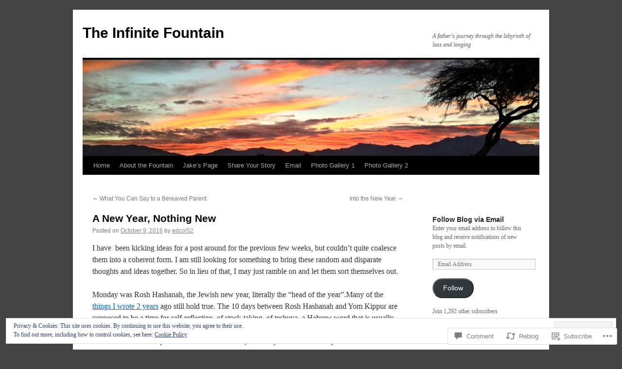

--- FILE ---
content_type: text/html; charset=UTF-8
request_url: https://infinitefountain.com/2016/10/09/a-new-year-nothing-new/
body_size: 33241
content:
<!DOCTYPE html>
<html lang="en">
<head>
<meta charset="UTF-8" />
<title>
A New Year, Nothing New | The Infinite Fountain</title>
<link rel="profile" href="https://gmpg.org/xfn/11" />
<link rel="stylesheet" type="text/css" media="all" href="https://s0.wp.com/wp-content/themes/pub/twentyten/style.css?m=1659017451i&amp;ver=20190507" />
<link rel="pingback" href="https://infinitefountain.com/xmlrpc.php">
<meta name='robots' content='max-image-preview:large' />

<!-- Async WordPress.com Remote Login -->
<script id="wpcom_remote_login_js">
var wpcom_remote_login_extra_auth = '';
function wpcom_remote_login_remove_dom_node_id( element_id ) {
	var dom_node = document.getElementById( element_id );
	if ( dom_node ) { dom_node.parentNode.removeChild( dom_node ); }
}
function wpcom_remote_login_remove_dom_node_classes( class_name ) {
	var dom_nodes = document.querySelectorAll( '.' + class_name );
	for ( var i = 0; i < dom_nodes.length; i++ ) {
		dom_nodes[ i ].parentNode.removeChild( dom_nodes[ i ] );
	}
}
function wpcom_remote_login_final_cleanup() {
	wpcom_remote_login_remove_dom_node_classes( "wpcom_remote_login_msg" );
	wpcom_remote_login_remove_dom_node_id( "wpcom_remote_login_key" );
	wpcom_remote_login_remove_dom_node_id( "wpcom_remote_login_validate" );
	wpcom_remote_login_remove_dom_node_id( "wpcom_remote_login_js" );
	wpcom_remote_login_remove_dom_node_id( "wpcom_request_access_iframe" );
	wpcom_remote_login_remove_dom_node_id( "wpcom_request_access_styles" );
}

// Watch for messages back from the remote login
window.addEventListener( "message", function( e ) {
	if ( e.origin === "https://r-login.wordpress.com" ) {
		var data = {};
		try {
			data = JSON.parse( e.data );
		} catch( e ) {
			wpcom_remote_login_final_cleanup();
			return;
		}

		if ( data.msg === 'LOGIN' ) {
			// Clean up the login check iframe
			wpcom_remote_login_remove_dom_node_id( "wpcom_remote_login_key" );

			var id_regex = new RegExp( /^[0-9]+$/ );
			var token_regex = new RegExp( /^.*|.*|.*$/ );
			if (
				token_regex.test( data.token )
				&& id_regex.test( data.wpcomid )
			) {
				// We have everything we need to ask for a login
				var script = document.createElement( "script" );
				script.setAttribute( "id", "wpcom_remote_login_validate" );
				script.src = '/remote-login.php?wpcom_remote_login=validate'
					+ '&wpcomid=' + data.wpcomid
					+ '&token=' + encodeURIComponent( data.token )
					+ '&host=' + window.location.protocol
					+ '//' + window.location.hostname
					+ '&postid=160270'
					+ '&is_singular=1';
				document.body.appendChild( script );
			}

			return;
		}

		// Safari ITP, not logged in, so redirect
		if ( data.msg === 'LOGIN-REDIRECT' ) {
			window.location = 'https://wordpress.com/log-in?redirect_to=' + window.location.href;
			return;
		}

		// Safari ITP, storage access failed, remove the request
		if ( data.msg === 'LOGIN-REMOVE' ) {
			var css_zap = 'html { -webkit-transition: margin-top 1s; transition: margin-top 1s; } /* 9001 */ html { margin-top: 0 !important; } * html body { margin-top: 0 !important; } @media screen and ( max-width: 782px ) { html { margin-top: 0 !important; } * html body { margin-top: 0 !important; } }';
			var style_zap = document.createElement( 'style' );
			style_zap.type = 'text/css';
			style_zap.appendChild( document.createTextNode( css_zap ) );
			document.body.appendChild( style_zap );

			var e = document.getElementById( 'wpcom_request_access_iframe' );
			e.parentNode.removeChild( e );

			document.cookie = 'wordpress_com_login_access=denied; path=/; max-age=31536000';

			return;
		}

		// Safari ITP
		if ( data.msg === 'REQUEST_ACCESS' ) {
			console.log( 'request access: safari' );

			// Check ITP iframe enable/disable knob
			if ( wpcom_remote_login_extra_auth !== 'safari_itp_iframe' ) {
				return;
			}

			// If we are in a "private window" there is no ITP.
			var private_window = false;
			try {
				var opendb = window.openDatabase( null, null, null, null );
			} catch( e ) {
				private_window = true;
			}

			if ( private_window ) {
				console.log( 'private window' );
				return;
			}

			var iframe = document.createElement( 'iframe' );
			iframe.id = 'wpcom_request_access_iframe';
			iframe.setAttribute( 'scrolling', 'no' );
			iframe.setAttribute( 'sandbox', 'allow-storage-access-by-user-activation allow-scripts allow-same-origin allow-top-navigation-by-user-activation' );
			iframe.src = 'https://r-login.wordpress.com/remote-login.php?wpcom_remote_login=request_access&origin=' + encodeURIComponent( data.origin ) + '&wpcomid=' + encodeURIComponent( data.wpcomid );

			var css = 'html { -webkit-transition: margin-top 1s; transition: margin-top 1s; } /* 9001 */ html { margin-top: 46px !important; } * html body { margin-top: 46px !important; } @media screen and ( max-width: 660px ) { html { margin-top: 71px !important; } * html body { margin-top: 71px !important; } #wpcom_request_access_iframe { display: block; height: 71px !important; } } #wpcom_request_access_iframe { border: 0px; height: 46px; position: fixed; top: 0; left: 0; width: 100%; min-width: 100%; z-index: 99999; background: #23282d; } ';

			var style = document.createElement( 'style' );
			style.type = 'text/css';
			style.id = 'wpcom_request_access_styles';
			style.appendChild( document.createTextNode( css ) );
			document.body.appendChild( style );

			document.body.appendChild( iframe );
		}

		if ( data.msg === 'DONE' ) {
			wpcom_remote_login_final_cleanup();
		}
	}
}, false );

// Inject the remote login iframe after the page has had a chance to load
// more critical resources
window.addEventListener( "DOMContentLoaded", function( e ) {
	var iframe = document.createElement( "iframe" );
	iframe.style.display = "none";
	iframe.setAttribute( "scrolling", "no" );
	iframe.setAttribute( "id", "wpcom_remote_login_key" );
	iframe.src = "https://r-login.wordpress.com/remote-login.php"
		+ "?wpcom_remote_login=key"
		+ "&origin=aHR0cHM6Ly9pbmZpbml0ZWZvdW50YWluLmNvbQ%3D%3D"
		+ "&wpcomid=63092927"
		+ "&time=" + Math.floor( Date.now() / 1000 );
	document.body.appendChild( iframe );
}, false );
</script>
<link rel='dns-prefetch' href='//s0.wp.com' />
<link rel='dns-prefetch' href='//widgets.wp.com' />
<link rel="alternate" type="application/rss+xml" title="The Infinite Fountain &raquo; Feed" href="https://infinitefountain.com/feed/" />
<link rel="alternate" type="application/rss+xml" title="The Infinite Fountain &raquo; Comments Feed" href="https://infinitefountain.com/comments/feed/" />
<link rel="alternate" type="application/rss+xml" title="The Infinite Fountain &raquo; A New Year, Nothing&nbsp;New Comments Feed" href="https://infinitefountain.com/2016/10/09/a-new-year-nothing-new/feed/" />
	<script type="text/javascript">
		/* <![CDATA[ */
		function addLoadEvent(func) {
			var oldonload = window.onload;
			if (typeof window.onload != 'function') {
				window.onload = func;
			} else {
				window.onload = function () {
					oldonload();
					func();
				}
			}
		}
		/* ]]> */
	</script>
	<link crossorigin='anonymous' rel='stylesheet' id='all-css-0-1' href='/_static/??-eJx9zN0KwjAMhuEbsgZ/5vBAvJbShtE1bYNJKLt7NxEEEQ9fku+Bzi60qlgVijkmm1IV6ClOqAJo67XlhI58B8XC5BUFRBfCfRDZwW9gRmUf8rtBrEJp0WjdPnAzouMm+lX/REoZP+6rtvd7uR3G4XQcr5fzMD8BGYBNRA==&cssminify=yes' type='text/css' media='all' />
<style id='wp-emoji-styles-inline-css'>

	img.wp-smiley, img.emoji {
		display: inline !important;
		border: none !important;
		box-shadow: none !important;
		height: 1em !important;
		width: 1em !important;
		margin: 0 0.07em !important;
		vertical-align: -0.1em !important;
		background: none !important;
		padding: 0 !important;
	}
/*# sourceURL=wp-emoji-styles-inline-css */
</style>
<link crossorigin='anonymous' rel='stylesheet' id='all-css-2-1' href='/wp-content/plugins/gutenberg-core/v22.2.0/build/styles/block-library/style.css?m=1764855221i&cssminify=yes' type='text/css' media='all' />
<style id='wp-block-library-inline-css'>
.has-text-align-justify {
	text-align:justify;
}
.has-text-align-justify{text-align:justify;}

/*# sourceURL=wp-block-library-inline-css */
</style><style id='global-styles-inline-css'>
:root{--wp--preset--aspect-ratio--square: 1;--wp--preset--aspect-ratio--4-3: 4/3;--wp--preset--aspect-ratio--3-4: 3/4;--wp--preset--aspect-ratio--3-2: 3/2;--wp--preset--aspect-ratio--2-3: 2/3;--wp--preset--aspect-ratio--16-9: 16/9;--wp--preset--aspect-ratio--9-16: 9/16;--wp--preset--color--black: #000;--wp--preset--color--cyan-bluish-gray: #abb8c3;--wp--preset--color--white: #fff;--wp--preset--color--pale-pink: #f78da7;--wp--preset--color--vivid-red: #cf2e2e;--wp--preset--color--luminous-vivid-orange: #ff6900;--wp--preset--color--luminous-vivid-amber: #fcb900;--wp--preset--color--light-green-cyan: #7bdcb5;--wp--preset--color--vivid-green-cyan: #00d084;--wp--preset--color--pale-cyan-blue: #8ed1fc;--wp--preset--color--vivid-cyan-blue: #0693e3;--wp--preset--color--vivid-purple: #9b51e0;--wp--preset--color--blue: #0066cc;--wp--preset--color--medium-gray: #666;--wp--preset--color--light-gray: #f1f1f1;--wp--preset--gradient--vivid-cyan-blue-to-vivid-purple: linear-gradient(135deg,rgb(6,147,227) 0%,rgb(155,81,224) 100%);--wp--preset--gradient--light-green-cyan-to-vivid-green-cyan: linear-gradient(135deg,rgb(122,220,180) 0%,rgb(0,208,130) 100%);--wp--preset--gradient--luminous-vivid-amber-to-luminous-vivid-orange: linear-gradient(135deg,rgb(252,185,0) 0%,rgb(255,105,0) 100%);--wp--preset--gradient--luminous-vivid-orange-to-vivid-red: linear-gradient(135deg,rgb(255,105,0) 0%,rgb(207,46,46) 100%);--wp--preset--gradient--very-light-gray-to-cyan-bluish-gray: linear-gradient(135deg,rgb(238,238,238) 0%,rgb(169,184,195) 100%);--wp--preset--gradient--cool-to-warm-spectrum: linear-gradient(135deg,rgb(74,234,220) 0%,rgb(151,120,209) 20%,rgb(207,42,186) 40%,rgb(238,44,130) 60%,rgb(251,105,98) 80%,rgb(254,248,76) 100%);--wp--preset--gradient--blush-light-purple: linear-gradient(135deg,rgb(255,206,236) 0%,rgb(152,150,240) 100%);--wp--preset--gradient--blush-bordeaux: linear-gradient(135deg,rgb(254,205,165) 0%,rgb(254,45,45) 50%,rgb(107,0,62) 100%);--wp--preset--gradient--luminous-dusk: linear-gradient(135deg,rgb(255,203,112) 0%,rgb(199,81,192) 50%,rgb(65,88,208) 100%);--wp--preset--gradient--pale-ocean: linear-gradient(135deg,rgb(255,245,203) 0%,rgb(182,227,212) 50%,rgb(51,167,181) 100%);--wp--preset--gradient--electric-grass: linear-gradient(135deg,rgb(202,248,128) 0%,rgb(113,206,126) 100%);--wp--preset--gradient--midnight: linear-gradient(135deg,rgb(2,3,129) 0%,rgb(40,116,252) 100%);--wp--preset--font-size--small: 13px;--wp--preset--font-size--medium: 20px;--wp--preset--font-size--large: 36px;--wp--preset--font-size--x-large: 42px;--wp--preset--font-family--albert-sans: 'Albert Sans', sans-serif;--wp--preset--font-family--alegreya: Alegreya, serif;--wp--preset--font-family--arvo: Arvo, serif;--wp--preset--font-family--bodoni-moda: 'Bodoni Moda', serif;--wp--preset--font-family--bricolage-grotesque: 'Bricolage Grotesque', sans-serif;--wp--preset--font-family--cabin: Cabin, sans-serif;--wp--preset--font-family--chivo: Chivo, sans-serif;--wp--preset--font-family--commissioner: Commissioner, sans-serif;--wp--preset--font-family--cormorant: Cormorant, serif;--wp--preset--font-family--courier-prime: 'Courier Prime', monospace;--wp--preset--font-family--crimson-pro: 'Crimson Pro', serif;--wp--preset--font-family--dm-mono: 'DM Mono', monospace;--wp--preset--font-family--dm-sans: 'DM Sans', sans-serif;--wp--preset--font-family--dm-serif-display: 'DM Serif Display', serif;--wp--preset--font-family--domine: Domine, serif;--wp--preset--font-family--eb-garamond: 'EB Garamond', serif;--wp--preset--font-family--epilogue: Epilogue, sans-serif;--wp--preset--font-family--fahkwang: Fahkwang, sans-serif;--wp--preset--font-family--figtree: Figtree, sans-serif;--wp--preset--font-family--fira-sans: 'Fira Sans', sans-serif;--wp--preset--font-family--fjalla-one: 'Fjalla One', sans-serif;--wp--preset--font-family--fraunces: Fraunces, serif;--wp--preset--font-family--gabarito: Gabarito, system-ui;--wp--preset--font-family--ibm-plex-mono: 'IBM Plex Mono', monospace;--wp--preset--font-family--ibm-plex-sans: 'IBM Plex Sans', sans-serif;--wp--preset--font-family--ibarra-real-nova: 'Ibarra Real Nova', serif;--wp--preset--font-family--instrument-serif: 'Instrument Serif', serif;--wp--preset--font-family--inter: Inter, sans-serif;--wp--preset--font-family--josefin-sans: 'Josefin Sans', sans-serif;--wp--preset--font-family--jost: Jost, sans-serif;--wp--preset--font-family--libre-baskerville: 'Libre Baskerville', serif;--wp--preset--font-family--libre-franklin: 'Libre Franklin', sans-serif;--wp--preset--font-family--literata: Literata, serif;--wp--preset--font-family--lora: Lora, serif;--wp--preset--font-family--merriweather: Merriweather, serif;--wp--preset--font-family--montserrat: Montserrat, sans-serif;--wp--preset--font-family--newsreader: Newsreader, serif;--wp--preset--font-family--noto-sans-mono: 'Noto Sans Mono', sans-serif;--wp--preset--font-family--nunito: Nunito, sans-serif;--wp--preset--font-family--open-sans: 'Open Sans', sans-serif;--wp--preset--font-family--overpass: Overpass, sans-serif;--wp--preset--font-family--pt-serif: 'PT Serif', serif;--wp--preset--font-family--petrona: Petrona, serif;--wp--preset--font-family--piazzolla: Piazzolla, serif;--wp--preset--font-family--playfair-display: 'Playfair Display', serif;--wp--preset--font-family--plus-jakarta-sans: 'Plus Jakarta Sans', sans-serif;--wp--preset--font-family--poppins: Poppins, sans-serif;--wp--preset--font-family--raleway: Raleway, sans-serif;--wp--preset--font-family--roboto: Roboto, sans-serif;--wp--preset--font-family--roboto-slab: 'Roboto Slab', serif;--wp--preset--font-family--rubik: Rubik, sans-serif;--wp--preset--font-family--rufina: Rufina, serif;--wp--preset--font-family--sora: Sora, sans-serif;--wp--preset--font-family--source-sans-3: 'Source Sans 3', sans-serif;--wp--preset--font-family--source-serif-4: 'Source Serif 4', serif;--wp--preset--font-family--space-mono: 'Space Mono', monospace;--wp--preset--font-family--syne: Syne, sans-serif;--wp--preset--font-family--texturina: Texturina, serif;--wp--preset--font-family--urbanist: Urbanist, sans-serif;--wp--preset--font-family--work-sans: 'Work Sans', sans-serif;--wp--preset--spacing--20: 0.44rem;--wp--preset--spacing--30: 0.67rem;--wp--preset--spacing--40: 1rem;--wp--preset--spacing--50: 1.5rem;--wp--preset--spacing--60: 2.25rem;--wp--preset--spacing--70: 3.38rem;--wp--preset--spacing--80: 5.06rem;--wp--preset--shadow--natural: 6px 6px 9px rgba(0, 0, 0, 0.2);--wp--preset--shadow--deep: 12px 12px 50px rgba(0, 0, 0, 0.4);--wp--preset--shadow--sharp: 6px 6px 0px rgba(0, 0, 0, 0.2);--wp--preset--shadow--outlined: 6px 6px 0px -3px rgb(255, 255, 255), 6px 6px rgb(0, 0, 0);--wp--preset--shadow--crisp: 6px 6px 0px rgb(0, 0, 0);}:where(.is-layout-flex){gap: 0.5em;}:where(.is-layout-grid){gap: 0.5em;}body .is-layout-flex{display: flex;}.is-layout-flex{flex-wrap: wrap;align-items: center;}.is-layout-flex > :is(*, div){margin: 0;}body .is-layout-grid{display: grid;}.is-layout-grid > :is(*, div){margin: 0;}:where(.wp-block-columns.is-layout-flex){gap: 2em;}:where(.wp-block-columns.is-layout-grid){gap: 2em;}:where(.wp-block-post-template.is-layout-flex){gap: 1.25em;}:where(.wp-block-post-template.is-layout-grid){gap: 1.25em;}.has-black-color{color: var(--wp--preset--color--black) !important;}.has-cyan-bluish-gray-color{color: var(--wp--preset--color--cyan-bluish-gray) !important;}.has-white-color{color: var(--wp--preset--color--white) !important;}.has-pale-pink-color{color: var(--wp--preset--color--pale-pink) !important;}.has-vivid-red-color{color: var(--wp--preset--color--vivid-red) !important;}.has-luminous-vivid-orange-color{color: var(--wp--preset--color--luminous-vivid-orange) !important;}.has-luminous-vivid-amber-color{color: var(--wp--preset--color--luminous-vivid-amber) !important;}.has-light-green-cyan-color{color: var(--wp--preset--color--light-green-cyan) !important;}.has-vivid-green-cyan-color{color: var(--wp--preset--color--vivid-green-cyan) !important;}.has-pale-cyan-blue-color{color: var(--wp--preset--color--pale-cyan-blue) !important;}.has-vivid-cyan-blue-color{color: var(--wp--preset--color--vivid-cyan-blue) !important;}.has-vivid-purple-color{color: var(--wp--preset--color--vivid-purple) !important;}.has-black-background-color{background-color: var(--wp--preset--color--black) !important;}.has-cyan-bluish-gray-background-color{background-color: var(--wp--preset--color--cyan-bluish-gray) !important;}.has-white-background-color{background-color: var(--wp--preset--color--white) !important;}.has-pale-pink-background-color{background-color: var(--wp--preset--color--pale-pink) !important;}.has-vivid-red-background-color{background-color: var(--wp--preset--color--vivid-red) !important;}.has-luminous-vivid-orange-background-color{background-color: var(--wp--preset--color--luminous-vivid-orange) !important;}.has-luminous-vivid-amber-background-color{background-color: var(--wp--preset--color--luminous-vivid-amber) !important;}.has-light-green-cyan-background-color{background-color: var(--wp--preset--color--light-green-cyan) !important;}.has-vivid-green-cyan-background-color{background-color: var(--wp--preset--color--vivid-green-cyan) !important;}.has-pale-cyan-blue-background-color{background-color: var(--wp--preset--color--pale-cyan-blue) !important;}.has-vivid-cyan-blue-background-color{background-color: var(--wp--preset--color--vivid-cyan-blue) !important;}.has-vivid-purple-background-color{background-color: var(--wp--preset--color--vivid-purple) !important;}.has-black-border-color{border-color: var(--wp--preset--color--black) !important;}.has-cyan-bluish-gray-border-color{border-color: var(--wp--preset--color--cyan-bluish-gray) !important;}.has-white-border-color{border-color: var(--wp--preset--color--white) !important;}.has-pale-pink-border-color{border-color: var(--wp--preset--color--pale-pink) !important;}.has-vivid-red-border-color{border-color: var(--wp--preset--color--vivid-red) !important;}.has-luminous-vivid-orange-border-color{border-color: var(--wp--preset--color--luminous-vivid-orange) !important;}.has-luminous-vivid-amber-border-color{border-color: var(--wp--preset--color--luminous-vivid-amber) !important;}.has-light-green-cyan-border-color{border-color: var(--wp--preset--color--light-green-cyan) !important;}.has-vivid-green-cyan-border-color{border-color: var(--wp--preset--color--vivid-green-cyan) !important;}.has-pale-cyan-blue-border-color{border-color: var(--wp--preset--color--pale-cyan-blue) !important;}.has-vivid-cyan-blue-border-color{border-color: var(--wp--preset--color--vivid-cyan-blue) !important;}.has-vivid-purple-border-color{border-color: var(--wp--preset--color--vivid-purple) !important;}.has-vivid-cyan-blue-to-vivid-purple-gradient-background{background: var(--wp--preset--gradient--vivid-cyan-blue-to-vivid-purple) !important;}.has-light-green-cyan-to-vivid-green-cyan-gradient-background{background: var(--wp--preset--gradient--light-green-cyan-to-vivid-green-cyan) !important;}.has-luminous-vivid-amber-to-luminous-vivid-orange-gradient-background{background: var(--wp--preset--gradient--luminous-vivid-amber-to-luminous-vivid-orange) !important;}.has-luminous-vivid-orange-to-vivid-red-gradient-background{background: var(--wp--preset--gradient--luminous-vivid-orange-to-vivid-red) !important;}.has-very-light-gray-to-cyan-bluish-gray-gradient-background{background: var(--wp--preset--gradient--very-light-gray-to-cyan-bluish-gray) !important;}.has-cool-to-warm-spectrum-gradient-background{background: var(--wp--preset--gradient--cool-to-warm-spectrum) !important;}.has-blush-light-purple-gradient-background{background: var(--wp--preset--gradient--blush-light-purple) !important;}.has-blush-bordeaux-gradient-background{background: var(--wp--preset--gradient--blush-bordeaux) !important;}.has-luminous-dusk-gradient-background{background: var(--wp--preset--gradient--luminous-dusk) !important;}.has-pale-ocean-gradient-background{background: var(--wp--preset--gradient--pale-ocean) !important;}.has-electric-grass-gradient-background{background: var(--wp--preset--gradient--electric-grass) !important;}.has-midnight-gradient-background{background: var(--wp--preset--gradient--midnight) !important;}.has-small-font-size{font-size: var(--wp--preset--font-size--small) !important;}.has-medium-font-size{font-size: var(--wp--preset--font-size--medium) !important;}.has-large-font-size{font-size: var(--wp--preset--font-size--large) !important;}.has-x-large-font-size{font-size: var(--wp--preset--font-size--x-large) !important;}.has-albert-sans-font-family{font-family: var(--wp--preset--font-family--albert-sans) !important;}.has-alegreya-font-family{font-family: var(--wp--preset--font-family--alegreya) !important;}.has-arvo-font-family{font-family: var(--wp--preset--font-family--arvo) !important;}.has-bodoni-moda-font-family{font-family: var(--wp--preset--font-family--bodoni-moda) !important;}.has-bricolage-grotesque-font-family{font-family: var(--wp--preset--font-family--bricolage-grotesque) !important;}.has-cabin-font-family{font-family: var(--wp--preset--font-family--cabin) !important;}.has-chivo-font-family{font-family: var(--wp--preset--font-family--chivo) !important;}.has-commissioner-font-family{font-family: var(--wp--preset--font-family--commissioner) !important;}.has-cormorant-font-family{font-family: var(--wp--preset--font-family--cormorant) !important;}.has-courier-prime-font-family{font-family: var(--wp--preset--font-family--courier-prime) !important;}.has-crimson-pro-font-family{font-family: var(--wp--preset--font-family--crimson-pro) !important;}.has-dm-mono-font-family{font-family: var(--wp--preset--font-family--dm-mono) !important;}.has-dm-sans-font-family{font-family: var(--wp--preset--font-family--dm-sans) !important;}.has-dm-serif-display-font-family{font-family: var(--wp--preset--font-family--dm-serif-display) !important;}.has-domine-font-family{font-family: var(--wp--preset--font-family--domine) !important;}.has-eb-garamond-font-family{font-family: var(--wp--preset--font-family--eb-garamond) !important;}.has-epilogue-font-family{font-family: var(--wp--preset--font-family--epilogue) !important;}.has-fahkwang-font-family{font-family: var(--wp--preset--font-family--fahkwang) !important;}.has-figtree-font-family{font-family: var(--wp--preset--font-family--figtree) !important;}.has-fira-sans-font-family{font-family: var(--wp--preset--font-family--fira-sans) !important;}.has-fjalla-one-font-family{font-family: var(--wp--preset--font-family--fjalla-one) !important;}.has-fraunces-font-family{font-family: var(--wp--preset--font-family--fraunces) !important;}.has-gabarito-font-family{font-family: var(--wp--preset--font-family--gabarito) !important;}.has-ibm-plex-mono-font-family{font-family: var(--wp--preset--font-family--ibm-plex-mono) !important;}.has-ibm-plex-sans-font-family{font-family: var(--wp--preset--font-family--ibm-plex-sans) !important;}.has-ibarra-real-nova-font-family{font-family: var(--wp--preset--font-family--ibarra-real-nova) !important;}.has-instrument-serif-font-family{font-family: var(--wp--preset--font-family--instrument-serif) !important;}.has-inter-font-family{font-family: var(--wp--preset--font-family--inter) !important;}.has-josefin-sans-font-family{font-family: var(--wp--preset--font-family--josefin-sans) !important;}.has-jost-font-family{font-family: var(--wp--preset--font-family--jost) !important;}.has-libre-baskerville-font-family{font-family: var(--wp--preset--font-family--libre-baskerville) !important;}.has-libre-franklin-font-family{font-family: var(--wp--preset--font-family--libre-franklin) !important;}.has-literata-font-family{font-family: var(--wp--preset--font-family--literata) !important;}.has-lora-font-family{font-family: var(--wp--preset--font-family--lora) !important;}.has-merriweather-font-family{font-family: var(--wp--preset--font-family--merriweather) !important;}.has-montserrat-font-family{font-family: var(--wp--preset--font-family--montserrat) !important;}.has-newsreader-font-family{font-family: var(--wp--preset--font-family--newsreader) !important;}.has-noto-sans-mono-font-family{font-family: var(--wp--preset--font-family--noto-sans-mono) !important;}.has-nunito-font-family{font-family: var(--wp--preset--font-family--nunito) !important;}.has-open-sans-font-family{font-family: var(--wp--preset--font-family--open-sans) !important;}.has-overpass-font-family{font-family: var(--wp--preset--font-family--overpass) !important;}.has-pt-serif-font-family{font-family: var(--wp--preset--font-family--pt-serif) !important;}.has-petrona-font-family{font-family: var(--wp--preset--font-family--petrona) !important;}.has-piazzolla-font-family{font-family: var(--wp--preset--font-family--piazzolla) !important;}.has-playfair-display-font-family{font-family: var(--wp--preset--font-family--playfair-display) !important;}.has-plus-jakarta-sans-font-family{font-family: var(--wp--preset--font-family--plus-jakarta-sans) !important;}.has-poppins-font-family{font-family: var(--wp--preset--font-family--poppins) !important;}.has-raleway-font-family{font-family: var(--wp--preset--font-family--raleway) !important;}.has-roboto-font-family{font-family: var(--wp--preset--font-family--roboto) !important;}.has-roboto-slab-font-family{font-family: var(--wp--preset--font-family--roboto-slab) !important;}.has-rubik-font-family{font-family: var(--wp--preset--font-family--rubik) !important;}.has-rufina-font-family{font-family: var(--wp--preset--font-family--rufina) !important;}.has-sora-font-family{font-family: var(--wp--preset--font-family--sora) !important;}.has-source-sans-3-font-family{font-family: var(--wp--preset--font-family--source-sans-3) !important;}.has-source-serif-4-font-family{font-family: var(--wp--preset--font-family--source-serif-4) !important;}.has-space-mono-font-family{font-family: var(--wp--preset--font-family--space-mono) !important;}.has-syne-font-family{font-family: var(--wp--preset--font-family--syne) !important;}.has-texturina-font-family{font-family: var(--wp--preset--font-family--texturina) !important;}.has-urbanist-font-family{font-family: var(--wp--preset--font-family--urbanist) !important;}.has-work-sans-font-family{font-family: var(--wp--preset--font-family--work-sans) !important;}
/*# sourceURL=global-styles-inline-css */
</style>

<style id='classic-theme-styles-inline-css'>
/*! This file is auto-generated */
.wp-block-button__link{color:#fff;background-color:#32373c;border-radius:9999px;box-shadow:none;text-decoration:none;padding:calc(.667em + 2px) calc(1.333em + 2px);font-size:1.125em}.wp-block-file__button{background:#32373c;color:#fff;text-decoration:none}
/*# sourceURL=/wp-includes/css/classic-themes.min.css */
</style>
<link crossorigin='anonymous' rel='stylesheet' id='all-css-4-1' href='/_static/??-eJx9j8sOwkAIRX/IkTZGGxfGTzHzIHVq55GBaf18aZpu1HRD4MLhAsxZ2RQZI0OoKo+195HApoKih6wZZCKg8xpHDDJ2tEQH+I/N3vXIgtOWK8b3PpLFRhmTCxIpicHXoPgpXrTHDchZ25cSaV2xNoBq3HqPCaNLBXTlFDSztz8UULFgqh8dTFiMOIu4fEnf9XLLPdza7tI07fl66oYPKzZ26Q==&cssminify=yes' type='text/css' media='all' />
<link rel='stylesheet' id='verbum-gutenberg-css-css' href='https://widgets.wp.com/verbum-block-editor/block-editor.css?ver=1738686361' media='all' />
<link crossorigin='anonymous' rel='stylesheet' id='all-css-6-1' href='/_static/??-eJyFjsEOwjAMQ3+IECaxiR0Q37JVoRTaplpSVfv7hRsTEtxsy88ytgKOs1JW1AclEix1Rm0WrJbiHNm95OhEDvivK7pGglYcpy8gVSix+pAFF7JRb9KjtT7sL8gTg12ZNHDeGbjHKSxv9Jau3dCdzv3YX8bnBqh7UWU=&cssminify=yes' type='text/css' media='all' />
<style id='jetpack-global-styles-frontend-style-inline-css'>
:root { --font-headings: unset; --font-base: unset; --font-headings-default: -apple-system,BlinkMacSystemFont,"Segoe UI",Roboto,Oxygen-Sans,Ubuntu,Cantarell,"Helvetica Neue",sans-serif; --font-base-default: -apple-system,BlinkMacSystemFont,"Segoe UI",Roboto,Oxygen-Sans,Ubuntu,Cantarell,"Helvetica Neue",sans-serif;}
/*# sourceURL=jetpack-global-styles-frontend-style-inline-css */
</style>
<link crossorigin='anonymous' rel='stylesheet' id='all-css-8-1' href='/_static/??-eJyNjcsKAjEMRX/IGtQZBxfip0hMS9sxTYppGfx7H7gRN+7ugcs5sFRHKi1Ig9Jd5R6zGMyhVaTrh8G6QFHfORhYwlvw6P39PbPENZmt4G/ROQuBKWVkxxrVvuBH1lIoz2waILJekF+HUzlupnG3nQ77YZwfuRJIaQ==&cssminify=yes' type='text/css' media='all' />
<script type="text/javascript" id="jetpack_related-posts-js-extra">
/* <![CDATA[ */
var related_posts_js_options = {"post_heading":"h4"};
//# sourceURL=jetpack_related-posts-js-extra
/* ]]> */
</script>
<script type="text/javascript" id="wpcom-actionbar-placeholder-js-extra">
/* <![CDATA[ */
var actionbardata = {"siteID":"63092927","postID":"160270","siteURL":"https://infinitefountain.com","xhrURL":"https://infinitefountain.com/wp-admin/admin-ajax.php","nonce":"7ed99205b0","isLoggedIn":"","statusMessage":"","subsEmailDefault":"instantly","proxyScriptUrl":"https://s0.wp.com/wp-content/js/wpcom-proxy-request.js?m=1513050504i&amp;ver=20211021","shortlink":"https://wp.me/p4gJlR-FH0","i18n":{"followedText":"New posts from this site will now appear in your \u003Ca href=\"https://wordpress.com/reader\"\u003EReader\u003C/a\u003E","foldBar":"Collapse this bar","unfoldBar":"Expand this bar","shortLinkCopied":"Shortlink copied to clipboard."}};
//# sourceURL=wpcom-actionbar-placeholder-js-extra
/* ]]> */
</script>
<script type="text/javascript" id="jetpack-mu-wpcom-settings-js-before">
/* <![CDATA[ */
var JETPACK_MU_WPCOM_SETTINGS = {"assetsUrl":"https://s0.wp.com/wp-content/mu-plugins/jetpack-mu-wpcom-plugin/sun/jetpack_vendor/automattic/jetpack-mu-wpcom/src/build/"};
//# sourceURL=jetpack-mu-wpcom-settings-js-before
/* ]]> */
</script>
<script crossorigin='anonymous' type='text/javascript'  src='/_static/??-eJxdjd0KAiEQhV+o2clg2b2JHiVcFdF0HBxt6+3bhYjq6vBx/nBlMIWao4a5A6fuAwlG11ib25tROuE1kMGlh2SxuqSbs8BFmvzSkAMNUQ74tRu3TGrAtTye/96Siv+8rqVabQVM0iJO9qLJjPfTLkCFwFuu28Qln9U0jkelpnmOL35BR9g='></script>
<script type="text/javascript" id="rlt-proxy-js-after">
/* <![CDATA[ */
	rltInitialize( {"token":null,"iframeOrigins":["https:\/\/widgets.wp.com"]} );
//# sourceURL=rlt-proxy-js-after
/* ]]> */
</script>
<link rel="EditURI" type="application/rsd+xml" title="RSD" href="https://infinitefountain.wordpress.com/xmlrpc.php?rsd" />
<meta name="generator" content="WordPress.com" />
<link rel="canonical" href="https://infinitefountain.com/2016/10/09/a-new-year-nothing-new/" />
<link rel='shortlink' href='https://wp.me/p4gJlR-FH0' />
<link rel="alternate" type="application/json+oembed" href="https://public-api.wordpress.com/oembed/?format=json&amp;url=https%3A%2F%2Finfinitefountain.com%2F2016%2F10%2F09%2Fa-new-year-nothing-new%2F&amp;for=wpcom-auto-discovery" /><link rel="alternate" type="application/xml+oembed" href="https://public-api.wordpress.com/oembed/?format=xml&amp;url=https%3A%2F%2Finfinitefountain.com%2F2016%2F10%2F09%2Fa-new-year-nothing-new%2F&amp;for=wpcom-auto-discovery" />
<!-- Jetpack Open Graph Tags -->
<meta property="og:type" content="article" />
<meta property="og:title" content="A New Year, Nothing New" />
<meta property="og:url" content="https://infinitefountain.com/2016/10/09/a-new-year-nothing-new/" />
<meta property="og:description" content="I have  been kicking ideas for a post around for the previous few weeks, but couldn&#8217;t quite coalesce them into a coherent form. I am still looking for something to bring these random and disp…" />
<meta property="article:published_time" content="2016-10-09T08:27:45+00:00" />
<meta property="article:modified_time" content="2016-10-09T08:27:47+00:00" />
<meta property="og:site_name" content="The Infinite Fountain" />
<meta property="og:image" content="https://secure.gravatar.com/blavatar/c5fdb233bd58c566abd481aa58323ec5dc37661b690f44bb5c6f568aae0b0b5b?s=200&#038;ts=1767996073" />
<meta property="og:image:width" content="200" />
<meta property="og:image:height" content="200" />
<meta property="og:image:alt" content="" />
<meta property="og:locale" content="en_US" />
<meta property="article:publisher" content="https://www.facebook.com/WordPresscom" />
<meta name="twitter:creator" content="@edcol" />
<meta name="twitter:site" content="@edcol" />
<meta name="twitter:text:title" content="A New Year, Nothing&nbsp;New" />
<meta name="twitter:image" content="https://secure.gravatar.com/blavatar/c5fdb233bd58c566abd481aa58323ec5dc37661b690f44bb5c6f568aae0b0b5b?s=240" />
<meta name="twitter:card" content="summary" />

<!-- End Jetpack Open Graph Tags -->
<link rel="shortcut icon" type="image/x-icon" href="https://secure.gravatar.com/blavatar/c5fdb233bd58c566abd481aa58323ec5dc37661b690f44bb5c6f568aae0b0b5b?s=32" sizes="16x16" />
<link rel="icon" type="image/x-icon" href="https://secure.gravatar.com/blavatar/c5fdb233bd58c566abd481aa58323ec5dc37661b690f44bb5c6f568aae0b0b5b?s=32" sizes="16x16" />
<link rel="apple-touch-icon" href="https://secure.gravatar.com/blavatar/c5fdb233bd58c566abd481aa58323ec5dc37661b690f44bb5c6f568aae0b0b5b?s=114" />
<link rel='openid.server' href='https://infinitefountain.com/?openidserver=1' />
<link rel='openid.delegate' href='https://infinitefountain.com/' />
<link rel="search" type="application/opensearchdescription+xml" href="https://infinitefountain.com/osd.xml" title="The Infinite Fountain" />
<link rel="search" type="application/opensearchdescription+xml" href="https://s1.wp.com/opensearch.xml" title="WordPress.com" />
<meta name="theme-color" content="#444444" />
		<style type="text/css">
			.recentcomments a {
				display: inline !important;
				padding: 0 !important;
				margin: 0 !important;
			}

			table.recentcommentsavatartop img.avatar, table.recentcommentsavatarend img.avatar {
				border: 0px;
				margin: 0;
			}

			table.recentcommentsavatartop a, table.recentcommentsavatarend a {
				border: 0px !important;
				background-color: transparent !important;
			}

			td.recentcommentsavatarend, td.recentcommentsavatartop {
				padding: 0px 0px 1px 0px;
				margin: 0px;
			}

			td.recentcommentstextend {
				border: none !important;
				padding: 0px 0px 2px 10px;
			}

			.rtl td.recentcommentstextend {
				padding: 0px 10px 2px 0px;
			}

			td.recentcommentstexttop {
				border: none;
				padding: 0px 0px 0px 10px;
			}

			.rtl td.recentcommentstexttop {
				padding: 0px 10px 0px 0px;
			}
		</style>
		<meta name="description" content="I have  been kicking ideas for a post around for the previous few weeks, but couldn&#039;t quite coalesce them into a coherent form. I am still looking for something to bring these random and disparate thoughts and ideas together. So in lieu of that, I may just ramble on and let them sort themselves out.&hellip;" />
<style type="text/css" id="custom-background-css">
body.custom-background { background-color: #444444; }
</style>
			<script type="text/javascript">

			window.doNotSellCallback = function() {

				var linkElements = [
					'a[href="https://wordpress.com/?ref=footer_blog"]',
					'a[href="https://wordpress.com/?ref=footer_website"]',
					'a[href="https://wordpress.com/?ref=vertical_footer"]',
					'a[href^="https://wordpress.com/?ref=footer_segment_"]',
				].join(',');

				var dnsLink = document.createElement( 'a' );
				dnsLink.href = 'https://wordpress.com/advertising-program-optout/';
				dnsLink.classList.add( 'do-not-sell-link' );
				dnsLink.rel = 'nofollow';
				dnsLink.style.marginLeft = '0.5em';
				dnsLink.textContent = 'Do Not Sell or Share My Personal Information';

				var creditLinks = document.querySelectorAll( linkElements );

				if ( 0 === creditLinks.length ) {
					return false;
				}

				Array.prototype.forEach.call( creditLinks, function( el ) {
					el.insertAdjacentElement( 'afterend', dnsLink );
				});

				return true;
			};

		</script>
		<style type="text/css" id="custom-colors-css">#access ul li.current_page_item > a, #access ul li.current_page_parent > a, #access ul li.current-menu-ancestor > a, #access ul li.current-menu-item > a, #access ul li.current-menu-parent > a { color: #FFFFFF;}
#access li:hover > a, #access ul ul *:hover > a { fg2: #ffffff;}
#access a { color: #AAAAAA;}
.entry-meta a:link, .entry-utility a:link { color: #888888;}
body { background-color: #444444;}
</style>
<script type="text/javascript">
	window.google_analytics_uacct = "UA-52447-2";
</script>

<script type="text/javascript">
	var _gaq = _gaq || [];
	_gaq.push(['_setAccount', 'UA-52447-2']);
	_gaq.push(['_gat._anonymizeIp']);
	_gaq.push(['_setDomainName', 'none']);
	_gaq.push(['_setAllowLinker', true]);
	_gaq.push(['_initData']);
	_gaq.push(['_trackPageview']);

	(function() {
		var ga = document.createElement('script'); ga.type = 'text/javascript'; ga.async = true;
		ga.src = ('https:' == document.location.protocol ? 'https://ssl' : 'http://www') + '.google-analytics.com/ga.js';
		(document.getElementsByTagName('head')[0] || document.getElementsByTagName('body')[0]).appendChild(ga);
	})();
</script>
<link crossorigin='anonymous' rel='stylesheet' id='all-css-0-3' href='/wp-content/mu-plugins/jetpack-plugin/sun/_inc/build/subscriptions/subscriptions.min.css?m=1753981412i&cssminify=yes' type='text/css' media='all' />
</head>

<body class="wp-singular post-template-default single single-post postid-160270 single-format-standard custom-background wp-theme-pubtwentyten customizer-styles-applied single-author jetpack-reblog-enabled">
<div id="wrapper" class="hfeed">
	<div id="header">
		<div id="masthead">
			<div id="branding" role="banner">
								<div id="site-title">
					<span>
						<a href="https://infinitefountain.com/" title="The Infinite Fountain" rel="home">The Infinite Fountain</a>
					</span>
				</div>
				<div id="site-description">A father&#039;s journey through the labyrinth of loss and longing</div>

									<a class="home-link" href="https://infinitefountain.com/" title="The Infinite Fountain" rel="home">
						<img src="https://infinitefountain.com/wp-content/uploads/2014/11/cropped-l2pdsunset.jpg" width="940" height="198" alt="" />
					</a>
								</div><!-- #branding -->

			<div id="access" role="navigation">
								<div class="skip-link screen-reader-text"><a href="#content" title="Skip to content">Skip to content</a></div>
				<div class="menu"><ul>
<li ><a href="https://infinitefountain.com/">Home</a></li><li class="page_item page-item-1"><a href="https://infinitefountain.com/about/">About the Fountain</a></li>
<li class="page_item page-item-819"><a href="https://infinitefountain.com/jakes-page/">Jake&#8217;s Page</a></li>
<li class="page_item page-item-807"><a href="https://infinitefountain.com/share-your-story/">Share Your Story</a></li>
<li class="page_item page-item-643"><a href="https://infinitefountain.com/email-ed-here/">Email</a></li>
<li class="page_item page-item-197"><a href="https://infinitefountain.com/photos-of-jake-2/photos-of-jake/">Photo Gallery 1</a></li>
<li class="page_item page-item-823"><a href="https://infinitefountain.com/photos-of-jake-2/page-2/">Photo Gallery 2</a></li>
</ul></div>
			</div><!-- #access -->
		</div><!-- #masthead -->
	</div><!-- #header -->

	<div id="main">

		<div id="container">
			<div id="content" role="main">

			

				<div id="nav-above" class="navigation">
					<div class="nav-previous"><a href="https://infinitefountain.com/2016/07/02/what-you-can-say-to-a-bereaved-parent/" rel="prev"><span class="meta-nav">&larr;</span> What You Can Say to a Bereaved&nbsp;Parent</a></div>
					<div class="nav-next"><a href="https://infinitefountain.com/2017/01/30/into-the-new-year/" rel="next">Into the New&nbsp;Year <span class="meta-nav">&rarr;</span></a></div>
				</div><!-- #nav-above -->

				<div id="post-160270" class="post-160270 post type-post status-publish format-standard hentry category-daily-ramblings category-jake-colman category-observations category-progress tag-forgiveness tag-grief tag-grieving-dad tag-lossofason tag-newyear tag-roshhashanah">
											<h2 class="entry-title"><a href="https://infinitefountain.com/2016/10/09/a-new-year-nothing-new/" rel="bookmark">A New Year, Nothing&nbsp;New</a></h2>					
					<div class="entry-meta">
						<span class="meta-prep meta-prep-author">Posted on</span> <a href="https://infinitefountain.com/2016/10/09/a-new-year-nothing-new/" title="1:27 am" rel="bookmark"><span class="entry-date">October 9, 2016</span></a> <span class="meta-sep">by</span> <span class="author vcard"><a class="url fn n" href="https://infinitefountain.com/author/edcol52/" title="View all posts by edcol52">edcol52</a></span>					</div><!-- .entry-meta -->

					<div class="entry-content">
						<p>I have  been kicking ideas for a post around for the previous few weeks, but couldn&#8217;t quite coalesce them into a coherent form. I am still looking for something to bring these random and disparate thoughts and ideas together. So in lieu of that, I may just ramble on and let them sort themselves out.</p>
<p>Monday was Rosh Hashanah, the Jewish new year, literally the &#8220;head of the year&#8221;.Many of the <a href="https://infinitefountain.com/2014/09/29/here-it-comes-here-it-is-there-it-goes/" target="_blank">things I wrote 2 years</a> ago still hold true. The 10 days between Rosh Hashanah and Yom Kippur are supposed to be a time for self-reflection, of stock-taking, of teshuva, a Hebrew word that is usually translated as &#8216;repentance&#8217; but literally means &#8216;return&#8217;. To what do we strive to return? If I could, I would return to the days when Jake was still alive, those days where our family was whole and happy. Or at least whole. Of course, that isn&#8217;t possible. The ideal is to return to a purer self, to repent for our transgressions, to strive to be better. We are to ask forgiveness from those who we may have hurt or offended during the previous year, and so, if I have hurt or offended anyone who may read this during this past year, <em>slicha</em>, forgive me.</p>
<p>It has been months since I have written anything here. At some level, it feels as if this blog is winding down. But the story hasn&#8217;t an end yet. Whether it will end with a bang or a whimper remains to be seen. Grief has stabilized somewhat, the <a href="https://infinitefountain.com/2014/02/17/ambushed/" target="_blank">ambushes</a> happen far less frequently, and I can usually see them coming. It feels as if my journey through the labyrinth has stalled, I am becalmed on this <a href="https://infinitefountain.com/2014/03/08/river-of-tears/" target="_blank">Ocean of Heartbreak.</a> I have no new insights to share with my fellow grievers. The scab over the wound has thickened, the scar tissue deepened, but the pain persists although well masked, usually. I struggle with my memory to recall what it was actually like having Jake in the world. What he felt like when I lay my hand on his head to bless him, the sound of his voice, the sparkle in his eye as he made some sarcastic comment or clever turn of words. What conversations with him were like. My conversations are all one-sided these days.</p>
<p>I look at the photographs of him and see the boy, the teenager, the young man, but that person no longer exists. Even if he were alive, the person in the photos would no longer exist. He would have turned 27 this August, and I strain to see what he would be like, who he would become, what his life might be like today. Yes, it is a futile exercise, and one that can only lead to sorrow, but nonetheless, I imagine what he might be doing tonight, where he might be living. I can imagine many scenarios beyond the one I could have never imagined, the one that came true.</p>
<p>Life goes on. We move through the <a href="https://infinitefountain.com/2014/04/28/whats-in-a-number/" target="_blank">days, weeks, months</a>, and suddenly it has been nearly three years. Three years. I think back to what we were doing three years ago, and it is inconceivable we could have known what our lives would be like three years hence. We had a very different plan. So where does that leave me? Still looking for my lost purpose, a new direction to go. I saw a movie the other day, and there is a line where one of the characters is talking to another about having children. He says, &#8220;Yes, that is why we are here&#8221;. That was exactly the way I felt when Jake was born, that my true mission on Earth was finally fulfilled. Now I look for something as noble but nothing can really replace that lost purpose. So I strive to do whatever good I can, to perhaps inspire one of the young people I teach, maybe to brighten a stranger&#8217;s day with a compliment, or a helpful gesture. But in a way, it is just marking time. What lies ahead I cannot see clearly. The road ahead is <a href="https://infinitefountain.com/2014/02/12/foggy-days/" target="_blank">still swathed in fog.</a> I have nought to do but to keep walking and hope the fog lifts, or at least thins out a bit. I look back at some of what I wrote 2 years ago, and see I have come some distance from those terrible days, and yet, not so far.</p>
<p>I have been told I should publish this blog as a book. Those suggestions began when I first began writing about my journey. I have thought much about that, and kind of wanted to have a meaningful stopping point. Maybe the three year anniversary, coming soon, will be it. It will need much judicious editing to transform this series of random posts into a coherent narrative. Perhaps the immediacy of the writing could be the whole point of such an endeavor. I don&#8217;t know. I just wish I had something more to offer than my own emotions and observations. Something that could help others find their way through this worst of all possible tragedies. A guide book for the <a href="https://infinitefountain.com/2014/12/28/one-year-in/" target="_blank">Lonesome Highway.</a> But as we have observed, this is such a personal journey that we must find our own way. Everyone will have a different experience, mine might or might not be relevant.</p>
<p>In any case, there it is, another installment. Stream of consciousness indeed. Sometimes it feels like stream of unconsciousness. Maybe it won&#8217;t be three months before I can write another. I&#8217;ll let you know when I find out.</p>
<p>&nbsp;</p>
<div id="atatags-370373-69617aa934f8b">
		<script type="text/javascript">
			__ATA = window.__ATA || {};
			__ATA.cmd = window.__ATA.cmd || [];
			__ATA.cmd.push(function() {
				__ATA.initVideoSlot('atatags-370373-69617aa934f8b', {
					sectionId: '370373',
					format: 'inread'
				});
			});
		</script>
	</div><div id="jp-post-flair" class="sharedaddy sd-like-enabled sd-sharing-enabled"><div class="sharedaddy sd-sharing-enabled"><div class="robots-nocontent sd-block sd-social sd-social-icon-text sd-sharing"><h3 class="sd-title">Share this:</h3><div class="sd-content"><ul><li class="share-twitter"><a rel="nofollow noopener noreferrer"
				data-shared="sharing-twitter-160270"
				class="share-twitter sd-button share-icon"
				href="https://infinitefountain.com/2016/10/09/a-new-year-nothing-new/?share=twitter"
				target="_blank"
				aria-labelledby="sharing-twitter-160270"
				>
				<span id="sharing-twitter-160270" hidden>Click to share on X (Opens in new window)</span>
				<span>X</span>
			</a></li><li class="share-facebook"><a rel="nofollow noopener noreferrer"
				data-shared="sharing-facebook-160270"
				class="share-facebook sd-button share-icon"
				href="https://infinitefountain.com/2016/10/09/a-new-year-nothing-new/?share=facebook"
				target="_blank"
				aria-labelledby="sharing-facebook-160270"
				>
				<span id="sharing-facebook-160270" hidden>Click to share on Facebook (Opens in new window)</span>
				<span>Facebook</span>
			</a></li><li class="share-tumblr"><a rel="nofollow noopener noreferrer"
				data-shared="sharing-tumblr-160270"
				class="share-tumblr sd-button share-icon"
				href="https://infinitefountain.com/2016/10/09/a-new-year-nothing-new/?share=tumblr"
				target="_blank"
				aria-labelledby="sharing-tumblr-160270"
				>
				<span id="sharing-tumblr-160270" hidden>Click to share on Tumblr (Opens in new window)</span>
				<span>Tumblr</span>
			</a></li><li class="share-pinterest"><a rel="nofollow noopener noreferrer"
				data-shared="sharing-pinterest-160270"
				class="share-pinterest sd-button share-icon"
				href="https://infinitefountain.com/2016/10/09/a-new-year-nothing-new/?share=pinterest"
				target="_blank"
				aria-labelledby="sharing-pinterest-160270"
				>
				<span id="sharing-pinterest-160270" hidden>Click to share on Pinterest (Opens in new window)</span>
				<span>Pinterest</span>
			</a></li><li><a href="#" class="sharing-anchor sd-button share-more"><span>More</span></a></li><li class="share-end"></li></ul><div class="sharing-hidden"><div class="inner" style="display: none;"><ul><li class="share-email"><a rel="nofollow noopener noreferrer"
				data-shared="sharing-email-160270"
				class="share-email sd-button share-icon"
				href="mailto:?subject=%5BShared%20Post%5D%20A%20New%20Year%2C%20Nothing%20New&#038;body=https%3A%2F%2Finfinitefountain.com%2F2016%2F10%2F09%2Fa-new-year-nothing-new%2F&#038;share=email"
				target="_blank"
				aria-labelledby="sharing-email-160270"
				data-email-share-error-title="Do you have email set up?" data-email-share-error-text="If you&#039;re having problems sharing via email, you might not have email set up for your browser. You may need to create a new email yourself." data-email-share-nonce="d439f31f1c" data-email-share-track-url="https://infinitefountain.com/2016/10/09/a-new-year-nothing-new/?share=email">
				<span id="sharing-email-160270" hidden>Click to email a link to a friend (Opens in new window)</span>
				<span>Email</span>
			</a></li><li class="share-print"><a rel="nofollow noopener noreferrer"
				data-shared="sharing-print-160270"
				class="share-print sd-button share-icon"
				href="https://infinitefountain.com/2016/10/09/a-new-year-nothing-new/#print?share=print"
				target="_blank"
				aria-labelledby="sharing-print-160270"
				>
				<span id="sharing-print-160270" hidden>Click to print (Opens in new window)</span>
				<span>Print</span>
			</a></li><li class="share-pocket"><a rel="nofollow noopener noreferrer"
				data-shared="sharing-pocket-160270"
				class="share-pocket sd-button share-icon"
				href="https://infinitefountain.com/2016/10/09/a-new-year-nothing-new/?share=pocket"
				target="_blank"
				aria-labelledby="sharing-pocket-160270"
				>
				<span id="sharing-pocket-160270" hidden>Click to share on Pocket (Opens in new window)</span>
				<span>Pocket</span>
			</a></li><li class="share-reddit"><a rel="nofollow noopener noreferrer"
				data-shared="sharing-reddit-160270"
				class="share-reddit sd-button share-icon"
				href="https://infinitefountain.com/2016/10/09/a-new-year-nothing-new/?share=reddit"
				target="_blank"
				aria-labelledby="sharing-reddit-160270"
				>
				<span id="sharing-reddit-160270" hidden>Click to share on Reddit (Opens in new window)</span>
				<span>Reddit</span>
			</a></li><li class="share-linkedin"><a rel="nofollow noopener noreferrer"
				data-shared="sharing-linkedin-160270"
				class="share-linkedin sd-button share-icon"
				href="https://infinitefountain.com/2016/10/09/a-new-year-nothing-new/?share=linkedin"
				target="_blank"
				aria-labelledby="sharing-linkedin-160270"
				>
				<span id="sharing-linkedin-160270" hidden>Click to share on LinkedIn (Opens in new window)</span>
				<span>LinkedIn</span>
			</a></li><li class="share-end"></li></ul></div></div></div></div></div><div class='sharedaddy sd-block sd-like jetpack-likes-widget-wrapper jetpack-likes-widget-unloaded' id='like-post-wrapper-63092927-160270-69617aa935cc5' data-src='//widgets.wp.com/likes/index.html?ver=20260109#blog_id=63092927&amp;post_id=160270&amp;origin=infinitefountain.wordpress.com&amp;obj_id=63092927-160270-69617aa935cc5&amp;domain=infinitefountain.com' data-name='like-post-frame-63092927-160270-69617aa935cc5' data-title='Like or Reblog'><div class='likes-widget-placeholder post-likes-widget-placeholder' style='height: 55px;'><span class='button'><span>Like</span></span> <span class='loading'>Loading...</span></div><span class='sd-text-color'></span><a class='sd-link-color'></a></div>
<div id='jp-relatedposts' class='jp-relatedposts' >
	<h3 class="jp-relatedposts-headline"><em>Related</em></h3>
</div></div>											</div><!-- .entry-content -->

							<div id="entry-author-info">
						<div id="author-avatar">
							<img referrerpolicy="no-referrer" alt='Unknown&#039;s avatar' src='https://2.gravatar.com/avatar/22c86389fe001820f07186d726b8b7c483f6aa5736d3969508be935acb81631a?s=60&#038;d=identicon&#038;r=G' srcset='https://2.gravatar.com/avatar/22c86389fe001820f07186d726b8b7c483f6aa5736d3969508be935acb81631a?s=60&#038;d=identicon&#038;r=G 1x, https://2.gravatar.com/avatar/22c86389fe001820f07186d726b8b7c483f6aa5736d3969508be935acb81631a?s=90&#038;d=identicon&#038;r=G 1.5x, https://2.gravatar.com/avatar/22c86389fe001820f07186d726b8b7c483f6aa5736d3969508be935acb81631a?s=120&#038;d=identicon&#038;r=G 2x, https://2.gravatar.com/avatar/22c86389fe001820f07186d726b8b7c483f6aa5736d3969508be935acb81631a?s=180&#038;d=identicon&#038;r=G 3x, https://2.gravatar.com/avatar/22c86389fe001820f07186d726b8b7c483f6aa5736d3969508be935acb81631a?s=240&#038;d=identicon&#038;r=G 4x' class='avatar avatar-60' height='60' width='60' loading='lazy' decoding='async' />						</div><!-- #author-avatar -->
						<div id="author-description">
							<h2>
							About edcol52							</h2>
							The Infinite Fountain of Love and Loss flows unceasingly into the pool of memory and sorrow. I created this blog in response to the most dreadful tragedy every parent fears, the death of a child, our 24 year old son, Jake. We are now on an unimagined journey along this road of grief and recovery. If you can find some comfort within these pages, than I will have succeeded in some small measure.							<div id="author-link">
								<a href="https://infinitefountain.com/author/edcol52/" rel="author">
									View all posts by edcol52 <span class="meta-nav">&rarr;</span>								</a>
							</div><!-- #author-link	-->
						</div><!-- #author-description -->
					</div><!-- #entry-author-info -->

						<div class="entry-utility">
							This entry was posted in <a href="https://infinitefountain.com/category/daily-ramblings/" rel="category tag">Daily Ramblings</a>, <a href="https://infinitefountain.com/category/jake-colman/" rel="category tag">Jake Colman</a>, <a href="https://infinitefountain.com/category/observations/" rel="category tag">Observations</a>, <a href="https://infinitefountain.com/category/progress/" rel="category tag">Progress</a> and tagged <a href="https://infinitefountain.com/tag/forgiveness/" rel="tag">forgiveness</a>, <a href="https://infinitefountain.com/tag/grief/" rel="tag">Grief</a>, <a href="https://infinitefountain.com/tag/grieving-dad/" rel="tag">grieving dad</a>, <a href="https://infinitefountain.com/tag/lossofason/" rel="tag">lossofason</a>, <a href="https://infinitefountain.com/tag/newyear/" rel="tag">newyear</a>, <a href="https://infinitefountain.com/tag/roshhashanah/" rel="tag">roshhashanah</a>. Bookmark the <a href="https://infinitefountain.com/2016/10/09/a-new-year-nothing-new/" title="Permalink to A New Year, Nothing&nbsp;New" rel="bookmark">permalink</a>.													</div><!-- .entry-utility -->
					</div><!-- #post-160270 -->

				<div id="nav-below" class="navigation">
					<div class="nav-previous"><a href="https://infinitefountain.com/2016/07/02/what-you-can-say-to-a-bereaved-parent/" rel="prev"><span class="meta-nav">&larr;</span> What You Can Say to a Bereaved&nbsp;Parent</a></div>
					<div class="nav-next"><a href="https://infinitefountain.com/2017/01/30/into-the-new-year/" rel="next">Into the New&nbsp;Year <span class="meta-nav">&rarr;</span></a></div>
				</div><!-- #nav-below -->

				
			<div id="comments">


			<h3 id="comments-title">
			6 Responses to <em>A New Year, Nothing&nbsp;New</em>			</h3>


			<ol class="commentlist">
						<li class="comment byuser comment-author-pam42 even thread-even depth-1" id="li-comment-4574">
		<div id="comment-4574">
			<div class="comment-author vcard">
				<img referrerpolicy="no-referrer" alt='Pam Thompson&#039;s avatar' src='https://0.gravatar.com/avatar/3a19594c7afad3360d3cc259d7a3b485651ceb275a3b5e633067503cb5b41b48?s=40&#038;d=identicon&#038;r=G' srcset='https://0.gravatar.com/avatar/3a19594c7afad3360d3cc259d7a3b485651ceb275a3b5e633067503cb5b41b48?s=40&#038;d=identicon&#038;r=G 1x, https://0.gravatar.com/avatar/3a19594c7afad3360d3cc259d7a3b485651ceb275a3b5e633067503cb5b41b48?s=60&#038;d=identicon&#038;r=G 1.5x, https://0.gravatar.com/avatar/3a19594c7afad3360d3cc259d7a3b485651ceb275a3b5e633067503cb5b41b48?s=80&#038;d=identicon&#038;r=G 2x, https://0.gravatar.com/avatar/3a19594c7afad3360d3cc259d7a3b485651ceb275a3b5e633067503cb5b41b48?s=120&#038;d=identicon&#038;r=G 3x, https://0.gravatar.com/avatar/3a19594c7afad3360d3cc259d7a3b485651ceb275a3b5e633067503cb5b41b48?s=160&#038;d=identicon&#038;r=G 4x' class='avatar avatar-40' height='40' width='40' loading='lazy' decoding='async' />				<cite class="fn">Pam Thompson</cite> <span class="says">says:</span>			</div><!-- .comment-author .vcard -->

				
				
			<div class="comment-meta commentmetadata"><a href="https://infinitefountain.com/2016/10/09/a-new-year-nothing-new/#comment-4574">
				October 9, 2016 at 2:39 am</a>			</div><!-- .comment-meta .commentmetadata -->

			<div class="comment-body"><p>You are so right, Ed, all of our journeys require us to find our own way, but you have in some way helped others along that journey. You have bared your soul and shared your emotions and grief which has helped others see that whatever we feel and experience is part of our own journey and that there is no one way to grieve.</p>
<p>My thoughts are with you, as always.</p>
<p>Take care.</p>
<p>Pam</p>
</div>

			<div class="reply">
				<a rel="nofollow" class="comment-reply-link" href="https://infinitefountain.com/2016/10/09/a-new-year-nothing-new/?replytocom=4574#respond" data-commentid="4574" data-postid="160270" data-belowelement="comment-4574" data-respondelement="respond" data-replyto="Reply to Pam Thompson" aria-label="Reply to Pam Thompson">Reply</a>			</div><!-- .reply -->
		</div><!-- #comment-##  -->

				</li><!-- #comment-## -->
		<li class="comment byuser comment-author-barbkent odd alt thread-odd thread-alt depth-1" id="li-comment-4575">
		<div id="comment-4575">
			<div class="comment-author vcard">
				<img referrerpolicy="no-referrer" alt='barbkent&#039;s avatar' src='https://0.gravatar.com/avatar/ff3e6d787f3b2f70947b8d3a8a8c84464cfef5b814dab62ef74a8b862ca52a6a?s=40&#038;d=identicon&#038;r=G' srcset='https://0.gravatar.com/avatar/ff3e6d787f3b2f70947b8d3a8a8c84464cfef5b814dab62ef74a8b862ca52a6a?s=40&#038;d=identicon&#038;r=G 1x, https://0.gravatar.com/avatar/ff3e6d787f3b2f70947b8d3a8a8c84464cfef5b814dab62ef74a8b862ca52a6a?s=60&#038;d=identicon&#038;r=G 1.5x, https://0.gravatar.com/avatar/ff3e6d787f3b2f70947b8d3a8a8c84464cfef5b814dab62ef74a8b862ca52a6a?s=80&#038;d=identicon&#038;r=G 2x, https://0.gravatar.com/avatar/ff3e6d787f3b2f70947b8d3a8a8c84464cfef5b814dab62ef74a8b862ca52a6a?s=120&#038;d=identicon&#038;r=G 3x, https://0.gravatar.com/avatar/ff3e6d787f3b2f70947b8d3a8a8c84464cfef5b814dab62ef74a8b862ca52a6a?s=160&#038;d=identicon&#038;r=G 4x' class='avatar avatar-40' height='40' width='40' loading='lazy' decoding='async' />				<cite class="fn"><a href="http://learningtoletgo2016.wordpress.com" class="url" rel="ugc external nofollow">barbkent</a></cite> <span class="says">says:</span>			</div><!-- .comment-author .vcard -->

				
				
			<div class="comment-meta commentmetadata"><a href="https://infinitefountain.com/2016/10/09/a-new-year-nothing-new/#comment-4575">
				October 9, 2016 at 3:17 am</a>			</div><!-- .comment-meta .commentmetadata -->

			<div class="comment-body"><p>You &#8220;ramble&#8221; beautifully!  You describe the feelings perfectly and honestly, thank you!  I hope you keep writing because you are so inspiring and you have a gift of being able to verbally describe emotion.  You may feel you have lost your purpose since Jake died, but you are still here and this blog reaches out to so many.  You may never fully know it&#8217;s impact, but it matters, and so do you.  Always sending you love.  Barb</p>
</div>

			<div class="reply">
				<a rel="nofollow" class="comment-reply-link" href="https://infinitefountain.com/2016/10/09/a-new-year-nothing-new/?replytocom=4575#respond" data-commentid="4575" data-postid="160270" data-belowelement="comment-4575" data-respondelement="respond" data-replyto="Reply to barbkent" aria-label="Reply to barbkent">Reply</a>			</div><!-- .reply -->
		</div><!-- #comment-##  -->

				</li><!-- #comment-## -->
		<li class="comment even thread-even depth-1" id="li-comment-4576">
		<div id="comment-4576">
			<div class="comment-author vcard">
				<img referrerpolicy="no-referrer" alt='Judy Everts&#039;s avatar' src='https://0.gravatar.com/avatar/3250e17cf3d470157f93fe075242f46edc1c89b45dd782b91566cb723e2e63e7?s=40&#038;d=identicon&#038;r=G' srcset='https://0.gravatar.com/avatar/3250e17cf3d470157f93fe075242f46edc1c89b45dd782b91566cb723e2e63e7?s=40&#038;d=identicon&#038;r=G 1x, https://0.gravatar.com/avatar/3250e17cf3d470157f93fe075242f46edc1c89b45dd782b91566cb723e2e63e7?s=60&#038;d=identicon&#038;r=G 1.5x, https://0.gravatar.com/avatar/3250e17cf3d470157f93fe075242f46edc1c89b45dd782b91566cb723e2e63e7?s=80&#038;d=identicon&#038;r=G 2x, https://0.gravatar.com/avatar/3250e17cf3d470157f93fe075242f46edc1c89b45dd782b91566cb723e2e63e7?s=120&#038;d=identicon&#038;r=G 3x, https://0.gravatar.com/avatar/3250e17cf3d470157f93fe075242f46edc1c89b45dd782b91566cb723e2e63e7?s=160&#038;d=identicon&#038;r=G 4x' class='avatar avatar-40' height='40' width='40' loading='lazy' decoding='async' />				<cite class="fn">Judy Everts</cite> <span class="says">says:</span>			</div><!-- .comment-author .vcard -->

				
				
			<div class="comment-meta commentmetadata"><a href="https://infinitefountain.com/2016/10/09/a-new-year-nothing-new/#comment-4576">
				October 9, 2016 at 6:18 am</a>			</div><!-- .comment-meta .commentmetadata -->

			<div class="comment-body"><p>A book. Why not a book? But a book with the words of The Infinite Fountain AND the waiting rooms photos. Each entry accompanied by a black and white photo. Waiting. Waiting for an answer, waiting to feel differently, waiting to not hurt as much as you do, waiting for Jake to come back. Why not a book? </p>
<p>Sent from my iPad </p>
<p>&gt;</p>
</div>

			<div class="reply">
				<a rel="nofollow" class="comment-reply-link" href="https://infinitefountain.com/2016/10/09/a-new-year-nothing-new/?replytocom=4576#respond" data-commentid="4576" data-postid="160270" data-belowelement="comment-4576" data-respondelement="respond" data-replyto="Reply to Judy Everts" aria-label="Reply to Judy Everts">Reply</a>			</div><!-- .reply -->
		</div><!-- #comment-##  -->

				</li><!-- #comment-## -->
		<li class="comment odd alt thread-odd thread-alt depth-1" id="li-comment-4577">
		<div id="comment-4577">
			<div class="comment-author vcard">
				<img referrerpolicy="no-referrer" alt='Robin Gaphni&#039;s avatar' src='https://1.gravatar.com/avatar/df8491f8ae87554143088afa776dc95dbd878b93ad6665772329c5d0728d9b6a?s=40&#038;d=identicon&#038;r=G' srcset='https://1.gravatar.com/avatar/df8491f8ae87554143088afa776dc95dbd878b93ad6665772329c5d0728d9b6a?s=40&#038;d=identicon&#038;r=G 1x, https://1.gravatar.com/avatar/df8491f8ae87554143088afa776dc95dbd878b93ad6665772329c5d0728d9b6a?s=60&#038;d=identicon&#038;r=G 1.5x, https://1.gravatar.com/avatar/df8491f8ae87554143088afa776dc95dbd878b93ad6665772329c5d0728d9b6a?s=80&#038;d=identicon&#038;r=G 2x, https://1.gravatar.com/avatar/df8491f8ae87554143088afa776dc95dbd878b93ad6665772329c5d0728d9b6a?s=120&#038;d=identicon&#038;r=G 3x, https://1.gravatar.com/avatar/df8491f8ae87554143088afa776dc95dbd878b93ad6665772329c5d0728d9b6a?s=160&#038;d=identicon&#038;r=G 4x' class='avatar avatar-40' height='40' width='40' loading='lazy' decoding='async' />				<cite class="fn">Robin Gaphni</cite> <span class="says">says:</span>			</div><!-- .comment-author .vcard -->

				
				
			<div class="comment-meta commentmetadata"><a href="https://infinitefountain.com/2016/10/09/a-new-year-nothing-new/#comment-4577">
				October 9, 2016 at 9:19 am</a>			</div><!-- .comment-meta .commentmetadata -->

			<div class="comment-body"><p>Beautiful words Ed. I relate all too well to what you say. L&#8217;Shana tova to you and yours!</p>
</div>

			<div class="reply">
				<a rel="nofollow" class="comment-reply-link" href="https://infinitefountain.com/2016/10/09/a-new-year-nothing-new/?replytocom=4577#respond" data-commentid="4577" data-postid="160270" data-belowelement="comment-4577" data-respondelement="respond" data-replyto="Reply to Robin Gaphni" aria-label="Reply to Robin Gaphni">Reply</a>			</div><!-- .reply -->
		</div><!-- #comment-##  -->

				</li><!-- #comment-## -->
		<li class="comment even thread-even depth-1" id="li-comment-4578">
		<div id="comment-4578">
			<div class="comment-author vcard">
				<img referrerpolicy="no-referrer" alt='Kathy&#039;s avatar' src='https://2.gravatar.com/avatar/eed4e78ed71d393b68e5d0df5dce16d2f189cd39ef9069d353db95b544dfac3a?s=40&#038;d=identicon&#038;r=G' srcset='https://2.gravatar.com/avatar/eed4e78ed71d393b68e5d0df5dce16d2f189cd39ef9069d353db95b544dfac3a?s=40&#038;d=identicon&#038;r=G 1x, https://2.gravatar.com/avatar/eed4e78ed71d393b68e5d0df5dce16d2f189cd39ef9069d353db95b544dfac3a?s=60&#038;d=identicon&#038;r=G 1.5x, https://2.gravatar.com/avatar/eed4e78ed71d393b68e5d0df5dce16d2f189cd39ef9069d353db95b544dfac3a?s=80&#038;d=identicon&#038;r=G 2x, https://2.gravatar.com/avatar/eed4e78ed71d393b68e5d0df5dce16d2f189cd39ef9069d353db95b544dfac3a?s=120&#038;d=identicon&#038;r=G 3x, https://2.gravatar.com/avatar/eed4e78ed71d393b68e5d0df5dce16d2f189cd39ef9069d353db95b544dfac3a?s=160&#038;d=identicon&#038;r=G 4x' class='avatar avatar-40' height='40' width='40' loading='lazy' decoding='async' />				<cite class="fn">Kathy</cite> <span class="says">says:</span>			</div><!-- .comment-author .vcard -->

				
				
			<div class="comment-meta commentmetadata"><a href="https://infinitefountain.com/2016/10/09/a-new-year-nothing-new/#comment-4578">
				October 10, 2016 at 11:04 am</a>			</div><!-- .comment-meta .commentmetadata -->

			<div class="comment-body"><p>So  glad you posted.  I  look forward to hearing from you.   It&#8217;s helpful to hear from others walking this path. We are beginning our second year of this journey. And I need all the support I can get.</p>
</div>

			<div class="reply">
				<a rel="nofollow" class="comment-reply-link" href="https://infinitefountain.com/2016/10/09/a-new-year-nothing-new/?replytocom=4578#respond" data-commentid="4578" data-postid="160270" data-belowelement="comment-4578" data-respondelement="respond" data-replyto="Reply to Kathy" aria-label="Reply to Kathy">Reply</a>			</div><!-- .reply -->
		</div><!-- #comment-##  -->

				</li><!-- #comment-## -->
		<li class="comment odd alt thread-odd thread-alt depth-1" id="li-comment-4610">
		<div id="comment-4610">
			<div class="comment-author vcard">
				<img referrerpolicy="no-referrer" alt='Gary&#039;s avatar' src='https://0.gravatar.com/avatar/6a556a626f199a40b900931cd8ed6b7e5f548b2bbb773d7fca53115cf3e60e43?s=40&#038;d=identicon&#038;r=G' srcset='https://0.gravatar.com/avatar/6a556a626f199a40b900931cd8ed6b7e5f548b2bbb773d7fca53115cf3e60e43?s=40&#038;d=identicon&#038;r=G 1x, https://0.gravatar.com/avatar/6a556a626f199a40b900931cd8ed6b7e5f548b2bbb773d7fca53115cf3e60e43?s=60&#038;d=identicon&#038;r=G 1.5x, https://0.gravatar.com/avatar/6a556a626f199a40b900931cd8ed6b7e5f548b2bbb773d7fca53115cf3e60e43?s=80&#038;d=identicon&#038;r=G 2x, https://0.gravatar.com/avatar/6a556a626f199a40b900931cd8ed6b7e5f548b2bbb773d7fca53115cf3e60e43?s=120&#038;d=identicon&#038;r=G 3x, https://0.gravatar.com/avatar/6a556a626f199a40b900931cd8ed6b7e5f548b2bbb773d7fca53115cf3e60e43?s=160&#038;d=identicon&#038;r=G 4x' class='avatar avatar-40' height='40' width='40' loading='lazy' decoding='async' />				<cite class="fn">Gary</cite> <span class="says">says:</span>			</div><!-- .comment-author .vcard -->

				
				
			<div class="comment-meta commentmetadata"><a href="https://infinitefountain.com/2016/10/09/a-new-year-nothing-new/#comment-4610">
				December 20, 2016 at 7:55 pm</a>			</div><!-- .comment-meta .commentmetadata -->

			<div class="comment-body"><p>Thanks as always for sharing you&#8217;re raw emotion and feelings. Keep fighting, is what I say to myself to make it. Trust me, it does work and it doesn&#8217;t, but I say, &#8221; what other options do I have&#8221;, what?  You look for signs, for hope, for God and you want answers&#8230;.. and days, I am defeated. </p>
<p>I think I told you, I journaled for the past four years, to talk to my son, to put pen to paper on the deep deep pain, my progress, my hope, my love for my son. It helped, it did, and writing is your gift and your escape as it shows and it&#8217;s OK to be silent, to be still, to hear other new meanings in this journey. </p>
<p>Thinking of you.</p>
</div>

			<div class="reply">
				<a rel="nofollow" class="comment-reply-link" href="https://infinitefountain.com/2016/10/09/a-new-year-nothing-new/?replytocom=4610#respond" data-commentid="4610" data-postid="160270" data-belowelement="comment-4610" data-respondelement="respond" data-replyto="Reply to Gary" aria-label="Reply to Gary">Reply</a>			</div><!-- .reply -->
		</div><!-- #comment-##  -->

				</li><!-- #comment-## -->
			</ol>


	

	<div id="respond" class="comment-respond">
		<h3 id="reply-title" class="comment-reply-title">Leave a comment <small><a rel="nofollow" id="cancel-comment-reply-link" href="/2016/10/09/a-new-year-nothing-new/#respond" style="display:none;">Cancel reply</a></small></h3><form action="https://infinitefountain.com/wp-comments-post.php" method="post" id="commentform" class="comment-form">


<div class="comment-form__verbum transparent"></div><div class="verbum-form-meta"><input type='hidden' name='comment_post_ID' value='160270' id='comment_post_ID' />
<input type='hidden' name='comment_parent' id='comment_parent' value='0' />

			<input type="hidden" name="highlander_comment_nonce" id="highlander_comment_nonce" value="cee02524e1" />
			<input type="hidden" name="verbum_show_subscription_modal" value="" /></div><p style="display: none;"><input type="hidden" id="akismet_comment_nonce" name="akismet_comment_nonce" value="cf47d84fd2" /></p><p style="display: none !important;" class="akismet-fields-container" data-prefix="ak_"><label>&#916;<textarea name="ak_hp_textarea" cols="45" rows="8" maxlength="100"></textarea></label><input type="hidden" id="ak_js_1" name="ak_js" value="187"/><script type="text/javascript">
/* <![CDATA[ */
document.getElementById( "ak_js_1" ).setAttribute( "value", ( new Date() ).getTime() );
/* ]]> */
</script>
</p></form>	</div><!-- #respond -->
	
</div><!-- #comments -->

	
			</div><!-- #content -->
		</div><!-- #container -->


		<div id="primary" class="widget-area" role="complementary">
						<ul class="xoxo">

<li id="follow_button_widget-2" class="widget-container widget_follow_button_widget">
		<a class="wordpress-follow-button" href="https://infinitefountain.com" data-blog="63092927" data-lang="en" >Follow The Infinite Fountain on WordPress.com</a>
		<script type="text/javascript">(function(d){ window.wpcomPlatform = {"titles":{"timelines":"Embeddable Timelines","followButton":"Follow Button","wpEmbeds":"WordPress Embeds"}}; var f = d.getElementsByTagName('SCRIPT')[0], p = d.createElement('SCRIPT');p.type = 'text/javascript';p.async = true;p.src = '//widgets.wp.com/platform.js';f.parentNode.insertBefore(p,f);}(document));</script>

		</li><li id="blog_subscription-2" class="widget-container widget_blog_subscription jetpack_subscription_widget"><h3 class="widget-title"><label for="subscribe-field">Follow Blog via Email</label></h3>

			<div class="wp-block-jetpack-subscriptions__container">
			<form
				action="https://subscribe.wordpress.com"
				method="post"
				accept-charset="utf-8"
				data-blog="63092927"
				data-post_access_level="everybody"
				id="subscribe-blog"
			>
				<p>Enter your email address to follow this blog and receive notifications of new posts by email.</p>
				<p id="subscribe-email">
					<label
						id="subscribe-field-label"
						for="subscribe-field"
						class="screen-reader-text"
					>
						Email Address:					</label>

					<input
							type="email"
							name="email"
							autocomplete="email"
							
							style="width: 95%; padding: 1px 10px"
							placeholder="Email Address"
							value=""
							id="subscribe-field"
							required
						/>				</p>

				<p id="subscribe-submit"
									>
					<input type="hidden" name="action" value="subscribe"/>
					<input type="hidden" name="blog_id" value="63092927"/>
					<input type="hidden" name="source" value="https://infinitefountain.com/2016/10/09/a-new-year-nothing-new/"/>
					<input type="hidden" name="sub-type" value="widget"/>
					<input type="hidden" name="redirect_fragment" value="subscribe-blog"/>
					<input type="hidden" id="_wpnonce" name="_wpnonce" value="b86d718513" />					<button type="submit"
													class="wp-block-button__link"
																	>
						Follow					</button>
				</p>
			</form>
							<div class="wp-block-jetpack-subscriptions__subscount">
					Join 1,292 other subscribers				</div>
						</div>
			
</li><li id="blog-stats-2" class="widget-container widget_blog-stats"><h3 class="widget-title">Visits</h3>		<ul>
			<li>75,080 views</li>
		</ul>
		</li><li id="freshly_pressed-2" class="widget-container widget_freshly_pressed"><a href="https://wordpress.com/discover/" title="Featured on Freshly Pressed"><img src="https://s0.wp.com/i/badges/freshly-pressed-rectangle.png?m=1391188133i" width="200px" height="62px" /></a>
</li><li id="search-2" class="widget-container widget_search"><h3 class="widget-title">Search the Fountain</h3><form role="search" method="get" id="searchform" class="searchform" action="https://infinitefountain.com/">
				<div>
					<label class="screen-reader-text" for="s">Search for:</label>
					<input type="text" value="" name="s" id="s" />
					<input type="submit" id="searchsubmit" value="Search" />
				</div>
			</form></li><li id="linkcat-1356" class="widget-container widget_links"><h3 class="widget-title">My Other Blogs</h3>
	<ul class='xoxo blogroll'>
<li><a href="https://hoteddies.com/" title="What&#8217;s hot in the kitchen and everywhere else.">Hot Eddie&#039;s</a></li>
<li><a href="https://waitingroomproject.com/" title="Thoughts and photos about that universal human activity: Waiting for something else">The Waiting Room Project</a></li>

	</ul>
</li>

		<li id="recent-posts-2" class="widget-container widget_recent_entries">
		<h3 class="widget-title">Recent Posts</h3>
		<ul>
											<li>
					<a href="https://infinitefountain.com/2023/12/28/ten/">Ten</a>
									</li>
											<li>
					<a href="https://infinitefountain.com/2022/01/01/a-message-from-jake/">A Message From&nbsp;Jake</a>
									</li>
											<li>
					<a href="https://infinitefountain.com/2021/12/31/8/">8</a>
									</li>
											<li>
					<a href="https://infinitefountain.com/2020/12/31/and-just-like-that-it-is-seven/">And Just Like That, It is&nbsp;Seven</a>
									</li>
											<li>
					<a href="https://infinitefountain.com/2019/08/18/the-30th/">The 30th</a>
									</li>
											<li>
					<a href="https://infinitefountain.com/2019/01/16/about-those-7-things/">About Those 7&nbsp;Things</a>
									</li>
					</ul>

		</li><li id="archives-3" class="widget-container widget_archive"><h3 class="widget-title">Archives</h3>		<label class="screen-reader-text" for="archives-dropdown-3">Archives</label>
		<select id="archives-dropdown-3" name="archive-dropdown">
			
			<option value="">Select Month</option>
				<option value='https://infinitefountain.com/2023/12/'> December 2023 </option>
	<option value='https://infinitefountain.com/2022/01/'> January 2022 </option>
	<option value='https://infinitefountain.com/2021/12/'> December 2021 </option>
	<option value='https://infinitefountain.com/2020/12/'> December 2020 </option>
	<option value='https://infinitefountain.com/2019/08/'> August 2019 </option>
	<option value='https://infinitefountain.com/2019/01/'> January 2019 </option>
	<option value='https://infinitefountain.com/2018/12/'> December 2018 </option>
	<option value='https://infinitefountain.com/2018/02/'> February 2018 </option>
	<option value='https://infinitefountain.com/2017/12/'> December 2017 </option>
	<option value='https://infinitefountain.com/2017/10/'> October 2017 </option>
	<option value='https://infinitefountain.com/2017/04/'> April 2017 </option>
	<option value='https://infinitefountain.com/2017/02/'> February 2017 </option>
	<option value='https://infinitefountain.com/2017/01/'> January 2017 </option>
	<option value='https://infinitefountain.com/2016/10/'> October 2016 </option>
	<option value='https://infinitefountain.com/2016/07/'> July 2016 </option>
	<option value='https://infinitefountain.com/2016/06/'> June 2016 </option>
	<option value='https://infinitefountain.com/2016/04/'> April 2016 </option>
	<option value='https://infinitefountain.com/2016/03/'> March 2016 </option>
	<option value='https://infinitefountain.com/2016/02/'> February 2016 </option>
	<option value='https://infinitefountain.com/2016/01/'> January 2016 </option>
	<option value='https://infinitefountain.com/2015/12/'> December 2015 </option>
	<option value='https://infinitefountain.com/2015/11/'> November 2015 </option>
	<option value='https://infinitefountain.com/2015/10/'> October 2015 </option>
	<option value='https://infinitefountain.com/2015/08/'> August 2015 </option>
	<option value='https://infinitefountain.com/2015/07/'> July 2015 </option>
	<option value='https://infinitefountain.com/2015/06/'> June 2015 </option>
	<option value='https://infinitefountain.com/2015/05/'> May 2015 </option>
	<option value='https://infinitefountain.com/2015/04/'> April 2015 </option>
	<option value='https://infinitefountain.com/2015/03/'> March 2015 </option>
	<option value='https://infinitefountain.com/2015/02/'> February 2015 </option>
	<option value='https://infinitefountain.com/2015/01/'> January 2015 </option>
	<option value='https://infinitefountain.com/2014/12/'> December 2014 </option>
	<option value='https://infinitefountain.com/2014/11/'> November 2014 </option>
	<option value='https://infinitefountain.com/2014/10/'> October 2014 </option>
	<option value='https://infinitefountain.com/2014/09/'> September 2014 </option>
	<option value='https://infinitefountain.com/2014/08/'> August 2014 </option>
	<option value='https://infinitefountain.com/2014/07/'> July 2014 </option>
	<option value='https://infinitefountain.com/2014/06/'> June 2014 </option>
	<option value='https://infinitefountain.com/2014/05/'> May 2014 </option>
	<option value='https://infinitefountain.com/2014/04/'> April 2014 </option>
	<option value='https://infinitefountain.com/2014/03/'> March 2014 </option>
	<option value='https://infinitefountain.com/2014/02/'> February 2014 </option>
	<option value='https://infinitefountain.com/2014/01/'> January 2014 </option>

		</select>

			<script type="text/javascript">
/* <![CDATA[ */

( ( dropdownId ) => {
	const dropdown = document.getElementById( dropdownId );
	function onSelectChange() {
		setTimeout( () => {
			if ( 'escape' === dropdown.dataset.lastkey ) {
				return;
			}
			if ( dropdown.value ) {
				document.location.href = dropdown.value;
			}
		}, 250 );
	}
	function onKeyUp( event ) {
		if ( 'Escape' === event.key ) {
			dropdown.dataset.lastkey = 'escape';
		} else {
			delete dropdown.dataset.lastkey;
		}
	}
	function onClick() {
		delete dropdown.dataset.lastkey;
	}
	dropdown.addEventListener( 'keyup', onKeyUp );
	dropdown.addEventListener( 'click', onClick );
	dropdown.addEventListener( 'change', onSelectChange );
})( "archives-dropdown-3" );

//# sourceURL=WP_Widget_Archives%3A%3Awidget
/* ]]> */
</script>
</li><li id="linkcat-211936477" class="widget-container widget_links"><h3 class="widget-title">Articles</h3>
	<ul class='xoxo blogroll'>
<li><a href="http://www.reformer.com/opinion/ci_24745071/hole-soul?source=rss_emailed" rel="noopener" target="_blank">A Hole in the Soul</a></li>
<li><a href="http://www.newyorker.com/magazine/2014/08/04/finding-words?utm_source=tny&#038;utm_medium=email&#038;utm_campaign=weeklyemail&#038;mbid=nl_Weekly%20%2845%29&#038;spMailingID=6832989&#038;spUserID=NTI2NDE5NTkzNTkS1&#038;spJobID=483120192&#038;spReportId=ND" title="New Yorker Article by Poet Edward Hirsch">Finding the Words</a></li>
<li><a href="http://mobile.nytimes.com/blogs/parenting/2013/03/03/a-high-functioning-bereaved-parent/?referrer" rel="noopener" target="_blank">High Functioning Bereaved Parent</a></li>
<li><a href="http://www.huffingtonpost.com/megan-devine/death-and-dying_b_4329830.html">How to Help a Grieving Friend</a></li>
<li><a href="http://www.huffingtonpost.com/megan-devine/death-and-dying_b_4329830.html">How to Help a Grieving Friend: 11 Things to Do When You&#039;re Not Sure What to Do.</a></li>
<li><a href="http://www.cbsnews.com/news/liam-neeson-anderson-cooper-on-living-with-grief/" rel="noopener" title="Anderson Cooper talks with Liam Neeson about living with loss and grief" target="_blank">Living With Grief: A Conversation Between Men</a></li>
<li><a href="http://www.huffingtonpost.com/megan-devine/death-and-dying_b_4606150.html">Solving the Problem of Grief: The Solution is Not What You Think</a></li>
<li><a href="http://www.nytimes.com/2014/01/21/opinion/brooks-the-art-of-presence.html?_r=0" title="New York Times Article about the Woodiwiss family">The Art of Presence</a></li>
<li><a href="http://www.jewishpress.com/judaism/parsha/the-lessons-of-holiness-even-in-death/2014/04/24/" rel="noopener" target="_blank">The Lesson of Holiness Even in Death</a></li>
<li><a href="http://sojo.net/blogs/2014/01/13/new-normal-ten-things-ive-learned-about-trauma/" rel="noopener" title="Article by Catherine Woodiwiss on lessons she learned from experiencing extreme trauma." target="_blank">The New Normal -Ten Things I learned About Trauma</a></li>
<li><a href="http://www.mindbodygreen.com/0-17928/what-i-wish-more-people-understood-about-losing-a-child.html">What I Wish More People Understood About Losing a Child</a></li>
<li><a href="http://mobile.nytimes.com/2014/04/08/opinion/brooks-what-suffering-does.html?_r=1&#038;referrer=" title="New York Times Op-Ed ">What Suffering Does</a></li>

	</ul>
</li>
<li id="linkcat-218130616" class="widget-container widget_links"><h3 class="widget-title">Blogs I Follow</h3>
	<ul class='xoxo blogroll'>
<li><a href="http://afathersloss.com" rel="noopener" target="_blank">A Father&#039;s Loss</a></li>
<li><a href="http://amotherwithoutachild.com/my-story/" rel="noopener" target="_blank">A Mother Without A Child</a></li>
<li><a href="http://workinggrief.wordpress.com/">A Working Grief</a></li>
<li><a href="http://addictchild.com/" title="A mother&#8217;s journey">Addictchild</a></li>
<li><a href="http://mrsjschell.wordpress.com/">Broken Mothers Club</a></li>
<li><a href="http://forjuliaruth.com/">for julia ruth</a></li>
<li><a href="http://griefgratitude.com" rel="noopener" title="One parent’s journey through grief" target="_blank">Grief and Gratitude</a></li>
<li><a href="http://onewomansperspective02.wordpress.com/" rel="noopener" target="_blank">Grief: One Woman&#039;s Perspective</a></li>
<li><a href="http://grievingdads.com/">Grieving Dads</a></li>
<li><a href="http://www.grievingparent.com/" title="A blog by a dad who lost his son">Grieving Parent</a></li>
<li><a href="https://learningtoletgo2016.wordpress.com" rel="noopener" target="_blank">learning to let go 2016</a></li>
<li><a href="http://loveandolives.com">Love and Olives</a></li>
<li><a href="http://deeincollingo.wordpress.com/">MourningAmyMarie</a></li>
<li><a href="http://welding81.wordpress.com/">My Bright Shining Star</a></li>
<li><a href="http://iwant2shine.wordpress.com/">Toward Building a Life That Shines</a></li>
<li><a href="http://whatkatedidnext.wordpress.com/about/">What Kate Did Next</a></li>
<li><a href="http://willowpost.wordpress.com/">Willow Post</a></li>
<li><a href="http://zacharyforever21.wordpress.com/">Zachary, Forever 21</a></li>

	</ul>
</li>
<li id="linkcat-524288424" class="widget-container widget_links"><h3 class="widget-title">Donate to the Scholarship FUnd</h3>
	<ul class='xoxo blogroll'>
<li><a href="https://www.venicearts.org/jake-colman-scholarship" rel="noopener" title="Contribute to the Venice Arts Scholarship in Jake’s name" target="_blank">Donate to the Jake Colman Scholarship Fund at Venice Arts</a></li>

	</ul>
</li>
<li id="linkcat-1356" class="widget-container widget_links"><h3 class="widget-title">My Other Blogs</h3>
	<ul class='xoxo blogroll'>
<li><a href="https://hoteddies.com/" title="What&#8217;s hot in the kitchen and everywhere else.">Hot Eddie&#039;s</a></li>
<li><a href="https://waitingroomproject.com/" title="Thoughts and photos about that universal human activity: Waiting for something else">The Waiting Room Project</a></li>

	</ul>
</li>
<li id="linkcat-856125" class="widget-container widget_links"><h3 class="widget-title">Online Resources</h3>
	<ul class='xoxo blogroll'>
<li><a href="http://www.compassionatefriends.org/home.aspx" title="Supporting family after a child dies">Compassionate Friends</a></li>
<li><a href="http://www.scoop.it/t/grief-and-loss" rel="noopener" title="Collection of web pages and articles curated by a man who lost his 23 year old son. " target="_blank">Grief and Loss</a></li>
<li><a href="http://journeysthrugrief.wordpress.com/">Journeys Through Grief Newsletters</a></li>
<li><a href="http://www.missfoundation.org/">MISS Foundation</a></li>
<li><a href="http://www.ourhouse-grief.org/" rel="noopener" target="_blank">Our House-Grief Support</a></li>
<li><a href="http://www.refugeingrief.com">Refuge in Grief</a></li>
<li><a href="http://thegrieftoolbox.com/" rel="noopener" target="_blank">The Grief Toolbox</a></li>
<li><a href="https://www.facebook.com/pages/What-NOT-to-say-to-a-Bereaved-Parent-AND-Words-We-Want-to-Hear/120804268007266" title="Public Facebook page for bereaved parents.">What NOT to say to a Bereaved Parent AND Words We Want to Hear</a></li>

	</ul>
</li>
			</ul>
		</div><!-- #primary .widget-area -->


		<div id="secondary" class="widget-area" role="complementary">
			<ul class="xoxo">
				<li id="recent-comments-3" class="widget-container widget_recent_comments"><h3 class="widget-title">Recent Comments:</h3>				<table class="recentcommentsavatar" cellspacing="0" cellpadding="0" border="0">
					<tr><td title="edcol52" class="recentcommentsavatartop" style="height:48px; width:48px;"><a href="https://infinitefountain.wordpress.com" rel="nofollow"><img referrerpolicy="no-referrer" alt='edcol52&#039;s avatar' src='https://2.gravatar.com/avatar/22c86389fe001820f07186d726b8b7c483f6aa5736d3969508be935acb81631a?s=48&#038;d=identicon&#038;r=G' srcset='https://2.gravatar.com/avatar/22c86389fe001820f07186d726b8b7c483f6aa5736d3969508be935acb81631a?s=48&#038;d=identicon&#038;r=G 1x, https://2.gravatar.com/avatar/22c86389fe001820f07186d726b8b7c483f6aa5736d3969508be935acb81631a?s=72&#038;d=identicon&#038;r=G 1.5x, https://2.gravatar.com/avatar/22c86389fe001820f07186d726b8b7c483f6aa5736d3969508be935acb81631a?s=96&#038;d=identicon&#038;r=G 2x, https://2.gravatar.com/avatar/22c86389fe001820f07186d726b8b7c483f6aa5736d3969508be935acb81631a?s=144&#038;d=identicon&#038;r=G 3x, https://2.gravatar.com/avatar/22c86389fe001820f07186d726b8b7c483f6aa5736d3969508be935acb81631a?s=192&#038;d=identicon&#038;r=G 4x' class='avatar avatar-48' height='48' width='48' loading='lazy' decoding='async' /></a></td><td class="recentcommentstexttop" style=""><a href="https://infinitefountain.wordpress.com" rel="nofollow">edcol52</a> on <a href="https://infinitefountain.com/2023/12/28/ten/comment-page-1/#comment-6927">Ten</a></td></tr><tr><td title="Pam Thompson" class="recentcommentsavatarend" style="height:48px; width:48px;"><img referrerpolicy="no-referrer" alt='Pam Thompson&#039;s avatar' src='https://0.gravatar.com/avatar/3a19594c7afad3360d3cc259d7a3b485651ceb275a3b5e633067503cb5b41b48?s=48&#038;d=identicon&#038;r=G' srcset='https://0.gravatar.com/avatar/3a19594c7afad3360d3cc259d7a3b485651ceb275a3b5e633067503cb5b41b48?s=48&#038;d=identicon&#038;r=G 1x, https://0.gravatar.com/avatar/3a19594c7afad3360d3cc259d7a3b485651ceb275a3b5e633067503cb5b41b48?s=72&#038;d=identicon&#038;r=G 1.5x, https://0.gravatar.com/avatar/3a19594c7afad3360d3cc259d7a3b485651ceb275a3b5e633067503cb5b41b48?s=96&#038;d=identicon&#038;r=G 2x, https://0.gravatar.com/avatar/3a19594c7afad3360d3cc259d7a3b485651ceb275a3b5e633067503cb5b41b48?s=144&#038;d=identicon&#038;r=G 3x, https://0.gravatar.com/avatar/3a19594c7afad3360d3cc259d7a3b485651ceb275a3b5e633067503cb5b41b48?s=192&#038;d=identicon&#038;r=G 4x' class='avatar avatar-48' height='48' width='48' loading='lazy' decoding='async' /></td><td class="recentcommentstextend" style="">Pam Thompson on <a href="https://infinitefountain.com/2023/12/28/ten/comment-page-1/#comment-6926">Ten</a></td></tr><tr><td title="Ten | The Infinite Fountain" class="recentcommentsavatarend" style="height:48px; width:48px;"><a href="https://infinitefountain.com/2023/12/28/ten/" rel="nofollow"><img referrerpolicy="no-referrer" alt='Unknown&#039;s avatar' src='https://secure.gravatar.com/blavatar/c5fdb233bd58c566abd481aa58323ec5dc37661b690f44bb5c6f568aae0b0b5b?s=48' srcset='https://secure.gravatar.com/blavatar/c5fdb233bd58c566abd481aa58323ec5dc37661b690f44bb5c6f568aae0b0b5b?s=48 1x, https://secure.gravatar.com/blavatar/c5fdb233bd58c566abd481aa58323ec5dc37661b690f44bb5c6f568aae0b0b5b?s=72 1.5x, https://secure.gravatar.com/blavatar/c5fdb233bd58c566abd481aa58323ec5dc37661b690f44bb5c6f568aae0b0b5b?s=96 2x, https://secure.gravatar.com/blavatar/c5fdb233bd58c566abd481aa58323ec5dc37661b690f44bb5c6f568aae0b0b5b?s=144 3x, https://secure.gravatar.com/blavatar/c5fdb233bd58c566abd481aa58323ec5dc37661b690f44bb5c6f568aae0b0b5b?s=192 4x' class='avatar avatar-48' height='48' width='48' loading='lazy' decoding='async' /></a></td><td class="recentcommentstextend" style=""><a href="https://infinitefountain.com/2023/12/28/ten/" rel="nofollow">Ten | The Infinite F&hellip;</a> on <a href="https://infinitefountain.com/2014/01/21/a-peculiar-paradox/comment-page-1/#comment-6925">A Peculiar Paradox</a></td></tr><tr><td title="Ten | The Infinite Fountain" class="recentcommentsavatarend" style="height:48px; width:48px;"><a href="https://infinitefountain.com/2023/12/28/ten/" rel="nofollow"><img referrerpolicy="no-referrer" alt='Unknown&#039;s avatar' src='https://secure.gravatar.com/blavatar/c5fdb233bd58c566abd481aa58323ec5dc37661b690f44bb5c6f568aae0b0b5b?s=48' srcset='https://secure.gravatar.com/blavatar/c5fdb233bd58c566abd481aa58323ec5dc37661b690f44bb5c6f568aae0b0b5b?s=48 1x, https://secure.gravatar.com/blavatar/c5fdb233bd58c566abd481aa58323ec5dc37661b690f44bb5c6f568aae0b0b5b?s=72 1.5x, https://secure.gravatar.com/blavatar/c5fdb233bd58c566abd481aa58323ec5dc37661b690f44bb5c6f568aae0b0b5b?s=96 2x, https://secure.gravatar.com/blavatar/c5fdb233bd58c566abd481aa58323ec5dc37661b690f44bb5c6f568aae0b0b5b?s=144 3x, https://secure.gravatar.com/blavatar/c5fdb233bd58c566abd481aa58323ec5dc37661b690f44bb5c6f568aae0b0b5b?s=192 4x' class='avatar avatar-48' height='48' width='48' loading='lazy' decoding='async' /></a></td><td class="recentcommentstextend" style=""><a href="https://infinitefountain.com/2023/12/28/ten/" rel="nofollow">Ten | The Infinite F&hellip;</a> on <a href="https://infinitefountain.com/2021/12/31/8/comment-page-1/#comment-6924">8</a></td></tr><tr><td title="Ten | The Infinite Fountain" class="recentcommentsavatarend" style="height:48px; width:48px;"><a href="https://infinitefountain.com/2023/12/28/ten/" rel="nofollow"><img referrerpolicy="no-referrer" alt='Unknown&#039;s avatar' src='https://secure.gravatar.com/blavatar/c5fdb233bd58c566abd481aa58323ec5dc37661b690f44bb5c6f568aae0b0b5b?s=48' srcset='https://secure.gravatar.com/blavatar/c5fdb233bd58c566abd481aa58323ec5dc37661b690f44bb5c6f568aae0b0b5b?s=48 1x, https://secure.gravatar.com/blavatar/c5fdb233bd58c566abd481aa58323ec5dc37661b690f44bb5c6f568aae0b0b5b?s=72 1.5x, https://secure.gravatar.com/blavatar/c5fdb233bd58c566abd481aa58323ec5dc37661b690f44bb5c6f568aae0b0b5b?s=96 2x, https://secure.gravatar.com/blavatar/c5fdb233bd58c566abd481aa58323ec5dc37661b690f44bb5c6f568aae0b0b5b?s=144 3x, https://secure.gravatar.com/blavatar/c5fdb233bd58c566abd481aa58323ec5dc37661b690f44bb5c6f568aae0b0b5b?s=192 4x' class='avatar avatar-48' height='48' width='48' loading='lazy' decoding='async' /></a></td><td class="recentcommentstextend" style=""><a href="https://infinitefountain.com/2023/12/28/ten/" rel="nofollow">Ten | The Infinite F&hellip;</a> on <a href="https://infinitefountain.com/2015/03/23/the-day-the-music-died/comment-page-1/#comment-6923">The Day the Music&nbsp;Died</a></td></tr>				</table>
				</li><li id="text-2" class="widget-container widget_text"><h3 class="widget-title">Copyright Notice</h3>			<div class="textwidget"><p>All original content and photographs ©2013-2024 by Ed Colman and The Infinite Fountain unless otherwise noted. All rights reserved. Unauthorized use or duplication of any material without express and written permission is strictly prohibited. Excerpts and links may be shared provided full and clear credit is given to Ed Colman and The Infinite Fountain.</p>
</div>
		</li><li id="text-3" class="widget-container widget_text">			<div class="textwidget"><a href="http://info.flagcounter.com/kQDs"><img src="http://s01.flagcounter.com/count/kQDs/bg_FFFFFF/txt_000000/border_CCCCCC/columns_2/maxflags_50/viewers_0/labels_1/pageviews_0/flags_0/" alt="Flag Counter" border="0"></a></div>
		</li>			</ul>
		</div><!-- #secondary .widget-area -->

	</div><!-- #main -->

	<div id="footer" role="contentinfo">
		<div id="colophon">



			<div id="footer-widget-area" role="complementary">

				<div id="first" class="widget-area">
					<ul class="xoxo">
						<li id="meta-3" class="widget-container widget_meta"><h3 class="widget-title">Meta Stuff</h3>
		<ul>
			<li><a class="click-register" href="https://wordpress.com/start?ref=wplogin">Create account</a></li>			<li><a href="https://infinitefountain.wordpress.com/wp-login.php">Log in</a></li>
			<li><a href="https://infinitefountain.com/feed/">Entries feed</a></li>
			<li><a href="https://infinitefountain.com/comments/feed/">Comments feed</a></li>

			<li><a href="https://wordpress.com/" title="Powered by WordPress, state-of-the-art semantic personal publishing platform.">WordPress.com</a></li>
		</ul>

		</li>					</ul>
				</div><!-- #first .widget-area -->




			</div><!-- #footer-widget-area -->

			<div id="site-info">
				<a href="https://infinitefountain.com/" title="The Infinite Fountain" rel="home">
					The Infinite Fountain				</a>
							</div><!-- #site-info -->

			<div id="site-generator">
								<a href="https://wordpress.com/?ref=footer_website" rel="nofollow">Create a free website or blog at WordPress.com.</a>
			</div><!-- #site-generator -->

		</div><!-- #colophon -->
	</div><!-- #footer -->

</div><!-- #wrapper -->

<!--  -->
<script type="speculationrules">
{"prefetch":[{"source":"document","where":{"and":[{"href_matches":"/*"},{"not":{"href_matches":["/wp-*.php","/wp-admin/*","/files/*","/wp-content/*","/wp-content/plugins/*","/wp-content/themes/pub/twentyten/*","/*\\?(.+)"]}},{"not":{"selector_matches":"a[rel~=\"nofollow\"]"}},{"not":{"selector_matches":".no-prefetch, .no-prefetch a"}}]},"eagerness":"conservative"}]}
</script>
<script type="text/javascript" src="//0.gravatar.com/js/hovercards/hovercards.min.js?ver=202602924dcd77a86c6f1d3698ec27fc5da92b28585ddad3ee636c0397cf312193b2a1" id="grofiles-cards-js"></script>
<script type="text/javascript" id="wpgroho-js-extra">
/* <![CDATA[ */
var WPGroHo = {"my_hash":""};
//# sourceURL=wpgroho-js-extra
/* ]]> */
</script>
<script crossorigin='anonymous' type='text/javascript'  src='/wp-content/mu-plugins/gravatar-hovercards/wpgroho.js?m=1610363240i'></script>

	<script>
		// Initialize and attach hovercards to all gravatars
		( function() {
			function init() {
				if ( typeof Gravatar === 'undefined' ) {
					return;
				}

				if ( typeof Gravatar.init !== 'function' ) {
					return;
				}

				Gravatar.profile_cb = function ( hash, id ) {
					WPGroHo.syncProfileData( hash, id );
				};

				Gravatar.my_hash = WPGroHo.my_hash;
				Gravatar.init(
					'body',
					'#wp-admin-bar-my-account',
					{
						i18n: {
							'Edit your profile →': 'Edit your profile →',
							'View profile →': 'View profile →',
							'Contact': 'Contact',
							'Send money': 'Send money',
							'Sorry, we are unable to load this Gravatar profile.': 'Sorry, we are unable to load this Gravatar profile.',
							'Gravatar not found.': 'Gravatar not found.',
							'Too Many Requests.': 'Too Many Requests.',
							'Internal Server Error.': 'Internal Server Error.',
							'Is this you?': 'Is this you?',
							'Claim your free profile.': 'Claim your free profile.',
							'Email': 'Email',
							'Home Phone': 'Home Phone',
							'Work Phone': 'Work Phone',
							'Cell Phone': 'Cell Phone',
							'Contact Form': 'Contact Form',
							'Calendar': 'Calendar',
						},
					}
				);
			}

			if ( document.readyState !== 'loading' ) {
				init();
			} else {
				document.addEventListener( 'DOMContentLoaded', init );
			}
		} )();
	</script>

		<div style="display:none">
	<div class="grofile-hash-map-4e255b3c054de17aa5b22c5500fe2c34">
	</div>
	<div class="grofile-hash-map-ea5136d8335cda1a30c7a27608bfc368">
	</div>
	<div class="grofile-hash-map-480fe4d4008bca23b9de1b68c8f0d868">
	</div>
	<div class="grofile-hash-map-d1c20191eb07dc606f73c9a582832bcb">
	</div>
	<div class="grofile-hash-map-1cf1419aed8dedb4559081f356e21e96">
	</div>
	<div class="grofile-hash-map-3b9b01decdd7972de957e13cea1dbfa1">
	</div>
	<div class="grofile-hash-map-202e223b1be66ee272d5a7886546a56c">
	</div>
	<div class="grofile-hash-map-4e255b3c054de17aa5b22c5500fe2c34">
	</div>
	</div>
		<!-- CCPA [start] -->
		<script type="text/javascript">
			( function () {

				var setupPrivacy = function() {

					// Minimal Mozilla Cookie library
					// https://developer.mozilla.org/en-US/docs/Web/API/Document/cookie/Simple_document.cookie_framework
					var cookieLib = window.cookieLib = {getItem:function(e){return e&&decodeURIComponent(document.cookie.replace(new RegExp("(?:(?:^|.*;)\\s*"+encodeURIComponent(e).replace(/[\-\.\+\*]/g,"\\$&")+"\\s*\\=\\s*([^;]*).*$)|^.*$"),"$1"))||null},setItem:function(e,o,n,t,r,i){if(!e||/^(?:expires|max\-age|path|domain|secure)$/i.test(e))return!1;var c="";if(n)switch(n.constructor){case Number:c=n===1/0?"; expires=Fri, 31 Dec 9999 23:59:59 GMT":"; max-age="+n;break;case String:c="; expires="+n;break;case Date:c="; expires="+n.toUTCString()}return"rootDomain"!==r&&".rootDomain"!==r||(r=(".rootDomain"===r?".":"")+document.location.hostname.split(".").slice(-2).join(".")),document.cookie=encodeURIComponent(e)+"="+encodeURIComponent(o)+c+(r?"; domain="+r:"")+(t?"; path="+t:"")+(i?"; secure":""),!0}};

					// Implement IAB USP API.
					window.__uspapi = function( command, version, callback ) {

						// Validate callback.
						if ( typeof callback !== 'function' ) {
							return;
						}

						// Validate the given command.
						if ( command !== 'getUSPData' || version !== 1 ) {
							callback( null, false );
							return;
						}

						// Check for GPC. If set, override any stored cookie.
						if ( navigator.globalPrivacyControl ) {
							callback( { version: 1, uspString: '1YYN' }, true );
							return;
						}

						// Check for cookie.
						var consent = cookieLib.getItem( 'usprivacy' );

						// Invalid cookie.
						if ( null === consent ) {
							callback( null, false );
							return;
						}

						// Everything checks out. Fire the provided callback with the consent data.
						callback( { version: 1, uspString: consent }, true );
					};

					// Initialization.
					document.addEventListener( 'DOMContentLoaded', function() {

						// Internal functions.
						var setDefaultOptInCookie = function() {
							var value = '1YNN';
							var domain = '.wordpress.com' === location.hostname.slice( -14 ) ? '.rootDomain' : location.hostname;
							cookieLib.setItem( 'usprivacy', value, 365 * 24 * 60 * 60, '/', domain );
						};

						var setDefaultOptOutCookie = function() {
							var value = '1YYN';
							var domain = '.wordpress.com' === location.hostname.slice( -14 ) ? '.rootDomain' : location.hostname;
							cookieLib.setItem( 'usprivacy', value, 24 * 60 * 60, '/', domain );
						};

						var setDefaultNotApplicableCookie = function() {
							var value = '1---';
							var domain = '.wordpress.com' === location.hostname.slice( -14 ) ? '.rootDomain' : location.hostname;
							cookieLib.setItem( 'usprivacy', value, 24 * 60 * 60, '/', domain );
						};

						var setCcpaAppliesCookie = function( applies ) {
							var domain = '.wordpress.com' === location.hostname.slice( -14 ) ? '.rootDomain' : location.hostname;
							cookieLib.setItem( 'ccpa_applies', applies, 24 * 60 * 60, '/', domain );
						}

						var maybeCallDoNotSellCallback = function() {
							if ( 'function' === typeof window.doNotSellCallback ) {
								return window.doNotSellCallback();
							}

							return false;
						}

						// Look for usprivacy cookie first.
						var usprivacyCookie = cookieLib.getItem( 'usprivacy' );

						// Found a usprivacy cookie.
						if ( null !== usprivacyCookie ) {

							// If the cookie indicates that CCPA does not apply, then bail.
							if ( '1---' === usprivacyCookie ) {
								return;
							}

							// CCPA applies, so call our callback to add Do Not Sell link to the page.
							maybeCallDoNotSellCallback();

							// We're all done, no more processing needed.
							return;
						}

						// We don't have a usprivacy cookie, so check to see if we have a CCPA applies cookie.
						var ccpaCookie = cookieLib.getItem( 'ccpa_applies' );

						// No CCPA applies cookie found, so we'll need to geolocate if this visitor is from California.
						// This needs to happen client side because we do not have region geo data in our $SERVER headers,
						// only country data -- therefore we can't vary cache on the region.
						if ( null === ccpaCookie ) {

							var request = new XMLHttpRequest();
							request.open( 'GET', 'https://public-api.wordpress.com/geo/', true );

							request.onreadystatechange = function () {
								if ( 4 === this.readyState ) {
									if ( 200 === this.status ) {

										// Got a geo response. Parse out the region data.
										var data = JSON.parse( this.response );
										var region      = data.region ? data.region.toLowerCase() : '';
										var ccpa_applies = ['california', 'colorado', 'connecticut', 'delaware', 'indiana', 'iowa', 'montana', 'new jersey', 'oregon', 'tennessee', 'texas', 'utah', 'virginia'].indexOf( region ) > -1;
										// Set CCPA applies cookie. This keeps us from having to make a geo request too frequently.
										setCcpaAppliesCookie( ccpa_applies );

										// Check if CCPA applies to set the proper usprivacy cookie.
										if ( ccpa_applies ) {
											if ( maybeCallDoNotSellCallback() ) {
												// Do Not Sell link added, so set default opt-in.
												setDefaultOptInCookie();
											} else {
												// Failed showing Do Not Sell link as required, so default to opt-OUT just to be safe.
												setDefaultOptOutCookie();
											}
										} else {
											// CCPA does not apply.
											setDefaultNotApplicableCookie();
										}
									} else {
										// Could not geo, so let's assume for now that CCPA applies to be safe.
										setCcpaAppliesCookie( true );
										if ( maybeCallDoNotSellCallback() ) {
											// Do Not Sell link added, so set default opt-in.
											setDefaultOptInCookie();
										} else {
											// Failed showing Do Not Sell link as required, so default to opt-OUT just to be safe.
											setDefaultOptOutCookie();
										}
									}
								}
							};

							// Send the geo request.
							request.send();
						} else {
							// We found a CCPA applies cookie.
							if ( ccpaCookie === 'true' ) {
								if ( maybeCallDoNotSellCallback() ) {
									// Do Not Sell link added, so set default opt-in.
									setDefaultOptInCookie();
								} else {
									// Failed showing Do Not Sell link as required, so default to opt-OUT just to be safe.
									setDefaultOptOutCookie();
								}
							} else {
								// CCPA does not apply.
								setDefaultNotApplicableCookie();
							}
						}
					} );
				};

				// Kickoff initialization.
				if ( window.defQueue && defQueue.isLOHP && defQueue.isLOHP === 2020 ) {
					defQueue.items.push( setupPrivacy );
				} else {
					setupPrivacy();
				}

			} )();
		</script>

		<!-- CCPA [end] -->
		<div class="widget widget_eu_cookie_law_widget">
<div
	class="hide-on-button ads-active"
	data-hide-timeout="30"
	data-consent-expiration="180"
	id="eu-cookie-law"
	style="display: none"
>
	<form method="post">
		<input type="submit" value="Close and accept" class="accept" />

		Privacy &amp; Cookies: This site uses cookies. By continuing to use this website, you agree to their use. <br />
To find out more, including how to control cookies, see here:
				<a href="https://automattic.com/cookies/" rel="nofollow">
			Cookie Policy		</a>
 </form>
</div>
</div>		<div id="actionbar" dir="ltr" style="display: none;"
			class="actnbr-pub-twentyten actnbr-has-follow actnbr-has-actions">
		<ul>
								<li class="actnbr-btn actnbr-hidden">
						<a class="actnbr-action actnbr-actn-comment" href="https://infinitefountain.com/2016/10/09/a-new-year-nothing-new/#comments">
							<svg class="gridicon gridicons-comment" height="20" width="20" xmlns="http://www.w3.org/2000/svg" viewBox="0 0 24 24"><g><path d="M12 16l-5 5v-5H5c-1.1 0-2-.9-2-2V5c0-1.1.9-2 2-2h14c1.1 0 2 .9 2 2v9c0 1.1-.9 2-2 2h-7z"/></g></svg>							<span>Comment						</span>
						</a>
					</li>
									<li class="actnbr-btn actnbr-hidden">
						<a class="actnbr-action actnbr-actn-reblog" href="">
							<svg class="gridicon gridicons-reblog" height="20" width="20" xmlns="http://www.w3.org/2000/svg" viewBox="0 0 24 24"><g><path d="M22.086 9.914L20 7.828V18c0 1.105-.895 2-2 2h-7v-2h7V7.828l-2.086 2.086L14.5 8.5 19 4l4.5 4.5-1.414 1.414zM6 16.172V6h7V4H6c-1.105 0-2 .895-2 2v10.172l-2.086-2.086L.5 15.5 5 20l4.5-4.5-1.414-1.414L6 16.172z"/></g></svg><span>Reblog</span>
						</a>
					</li>
									<li class="actnbr-btn actnbr-hidden">
								<a class="actnbr-action actnbr-actn-follow " href="">
			<svg class="gridicon" height="20" width="20" xmlns="http://www.w3.org/2000/svg" viewBox="0 0 20 20"><path clip-rule="evenodd" d="m4 4.5h12v6.5h1.5v-6.5-1.5h-1.5-12-1.5v1.5 10.5c0 1.1046.89543 2 2 2h7v-1.5h-7c-.27614 0-.5-.2239-.5-.5zm10.5 2h-9v1.5h9zm-5 3h-4v1.5h4zm3.5 1.5h-1v1h1zm-1-1.5h-1.5v1.5 1 1.5h1.5 1 1.5v-1.5-1-1.5h-1.5zm-2.5 2.5h-4v1.5h4zm6.5 1.25h1.5v2.25h2.25v1.5h-2.25v2.25h-1.5v-2.25h-2.25v-1.5h2.25z"  fill-rule="evenodd"></path></svg>
			<span>Subscribe</span>
		</a>
		<a class="actnbr-action actnbr-actn-following  no-display" href="">
			<svg class="gridicon" height="20" width="20" xmlns="http://www.w3.org/2000/svg" viewBox="0 0 20 20"><path fill-rule="evenodd" clip-rule="evenodd" d="M16 4.5H4V15C4 15.2761 4.22386 15.5 4.5 15.5H11.5V17H4.5C3.39543 17 2.5 16.1046 2.5 15V4.5V3H4H16H17.5V4.5V12.5H16V4.5ZM5.5 6.5H14.5V8H5.5V6.5ZM5.5 9.5H9.5V11H5.5V9.5ZM12 11H13V12H12V11ZM10.5 9.5H12H13H14.5V11V12V13.5H13H12H10.5V12V11V9.5ZM5.5 12H9.5V13.5H5.5V12Z" fill="#008A20"></path><path class="following-icon-tick" d="M13.5 16L15.5 18L19 14.5" stroke="#008A20" stroke-width="1.5"></path></svg>
			<span>Subscribed</span>
		</a>
							<div class="actnbr-popover tip tip-top-left actnbr-notice" id="follow-bubble">
							<div class="tip-arrow"></div>
							<div class="tip-inner actnbr-follow-bubble">
															<ul>
											<li class="actnbr-sitename">
			<a href="https://infinitefountain.com">
				<img loading='lazy' alt='' src='https://secure.gravatar.com/blavatar/c5fdb233bd58c566abd481aa58323ec5dc37661b690f44bb5c6f568aae0b0b5b?s=50&#038;d=https%3A%2F%2Fs0.wp.com%2Fi%2Flogo%2Fwpcom-gray-white.png' srcset='https://secure.gravatar.com/blavatar/c5fdb233bd58c566abd481aa58323ec5dc37661b690f44bb5c6f568aae0b0b5b?s=50&#038;d=https%3A%2F%2Fs0.wp.com%2Fi%2Flogo%2Fwpcom-gray-white.png 1x, https://secure.gravatar.com/blavatar/c5fdb233bd58c566abd481aa58323ec5dc37661b690f44bb5c6f568aae0b0b5b?s=75&#038;d=https%3A%2F%2Fs0.wp.com%2Fi%2Flogo%2Fwpcom-gray-white.png 1.5x, https://secure.gravatar.com/blavatar/c5fdb233bd58c566abd481aa58323ec5dc37661b690f44bb5c6f568aae0b0b5b?s=100&#038;d=https%3A%2F%2Fs0.wp.com%2Fi%2Flogo%2Fwpcom-gray-white.png 2x, https://secure.gravatar.com/blavatar/c5fdb233bd58c566abd481aa58323ec5dc37661b690f44bb5c6f568aae0b0b5b?s=150&#038;d=https%3A%2F%2Fs0.wp.com%2Fi%2Flogo%2Fwpcom-gray-white.png 3x, https://secure.gravatar.com/blavatar/c5fdb233bd58c566abd481aa58323ec5dc37661b690f44bb5c6f568aae0b0b5b?s=200&#038;d=https%3A%2F%2Fs0.wp.com%2Fi%2Flogo%2Fwpcom-gray-white.png 4x' class='avatar avatar-50' height='50' width='50' />				The Infinite Fountain			</a>
		</li>
										<div class="actnbr-message no-display"></div>
									<form method="post" action="https://subscribe.wordpress.com" accept-charset="utf-8" style="display: none;">
																						<div class="actnbr-follow-count">Join 1,220 other subscribers</div>
																					<div>
										<input type="email" name="email" placeholder="Enter your email address" class="actnbr-email-field" aria-label="Enter your email address" />
										</div>
										<input type="hidden" name="action" value="subscribe" />
										<input type="hidden" name="blog_id" value="63092927" />
										<input type="hidden" name="source" value="https://infinitefountain.com/2016/10/09/a-new-year-nothing-new/" />
										<input type="hidden" name="sub-type" value="actionbar-follow" />
										<input type="hidden" id="_wpnonce" name="_wpnonce" value="b86d718513" />										<div class="actnbr-button-wrap">
											<button type="submit" value="Sign me up">
												Sign me up											</button>
										</div>
									</form>
									<li class="actnbr-login-nudge">
										<div>
											Already have a WordPress.com account? <a href="https://wordpress.com/log-in?redirect_to=https%3A%2F%2Fr-login.wordpress.com%2Fremote-login.php%3Faction%3Dlink%26back%3Dhttps%253A%252F%252Finfinitefountain.com%252F2016%252F10%252F09%252Fa-new-year-nothing-new%252F">Log in now.</a>										</div>
									</li>
								</ul>
															</div>
						</div>
					</li>
							<li class="actnbr-ellipsis actnbr-hidden">
				<svg class="gridicon gridicons-ellipsis" height="24" width="24" xmlns="http://www.w3.org/2000/svg" viewBox="0 0 24 24"><g><path d="M7 12c0 1.104-.896 2-2 2s-2-.896-2-2 .896-2 2-2 2 .896 2 2zm12-2c-1.104 0-2 .896-2 2s.896 2 2 2 2-.896 2-2-.896-2-2-2zm-7 0c-1.104 0-2 .896-2 2s.896 2 2 2 2-.896 2-2-.896-2-2-2z"/></g></svg>				<div class="actnbr-popover tip tip-top-left actnbr-more">
					<div class="tip-arrow"></div>
					<div class="tip-inner">
						<ul>
								<li class="actnbr-sitename">
			<a href="https://infinitefountain.com">
				<img loading='lazy' alt='' src='https://secure.gravatar.com/blavatar/c5fdb233bd58c566abd481aa58323ec5dc37661b690f44bb5c6f568aae0b0b5b?s=50&#038;d=https%3A%2F%2Fs0.wp.com%2Fi%2Flogo%2Fwpcom-gray-white.png' srcset='https://secure.gravatar.com/blavatar/c5fdb233bd58c566abd481aa58323ec5dc37661b690f44bb5c6f568aae0b0b5b?s=50&#038;d=https%3A%2F%2Fs0.wp.com%2Fi%2Flogo%2Fwpcom-gray-white.png 1x, https://secure.gravatar.com/blavatar/c5fdb233bd58c566abd481aa58323ec5dc37661b690f44bb5c6f568aae0b0b5b?s=75&#038;d=https%3A%2F%2Fs0.wp.com%2Fi%2Flogo%2Fwpcom-gray-white.png 1.5x, https://secure.gravatar.com/blavatar/c5fdb233bd58c566abd481aa58323ec5dc37661b690f44bb5c6f568aae0b0b5b?s=100&#038;d=https%3A%2F%2Fs0.wp.com%2Fi%2Flogo%2Fwpcom-gray-white.png 2x, https://secure.gravatar.com/blavatar/c5fdb233bd58c566abd481aa58323ec5dc37661b690f44bb5c6f568aae0b0b5b?s=150&#038;d=https%3A%2F%2Fs0.wp.com%2Fi%2Flogo%2Fwpcom-gray-white.png 3x, https://secure.gravatar.com/blavatar/c5fdb233bd58c566abd481aa58323ec5dc37661b690f44bb5c6f568aae0b0b5b?s=200&#038;d=https%3A%2F%2Fs0.wp.com%2Fi%2Flogo%2Fwpcom-gray-white.png 4x' class='avatar avatar-50' height='50' width='50' />				The Infinite Fountain			</a>
		</li>
								<li class="actnbr-folded-follow">
										<a class="actnbr-action actnbr-actn-follow " href="">
			<svg class="gridicon" height="20" width="20" xmlns="http://www.w3.org/2000/svg" viewBox="0 0 20 20"><path clip-rule="evenodd" d="m4 4.5h12v6.5h1.5v-6.5-1.5h-1.5-12-1.5v1.5 10.5c0 1.1046.89543 2 2 2h7v-1.5h-7c-.27614 0-.5-.2239-.5-.5zm10.5 2h-9v1.5h9zm-5 3h-4v1.5h4zm3.5 1.5h-1v1h1zm-1-1.5h-1.5v1.5 1 1.5h1.5 1 1.5v-1.5-1-1.5h-1.5zm-2.5 2.5h-4v1.5h4zm6.5 1.25h1.5v2.25h2.25v1.5h-2.25v2.25h-1.5v-2.25h-2.25v-1.5h2.25z"  fill-rule="evenodd"></path></svg>
			<span>Subscribe</span>
		</a>
		<a class="actnbr-action actnbr-actn-following  no-display" href="">
			<svg class="gridicon" height="20" width="20" xmlns="http://www.w3.org/2000/svg" viewBox="0 0 20 20"><path fill-rule="evenodd" clip-rule="evenodd" d="M16 4.5H4V15C4 15.2761 4.22386 15.5 4.5 15.5H11.5V17H4.5C3.39543 17 2.5 16.1046 2.5 15V4.5V3H4H16H17.5V4.5V12.5H16V4.5ZM5.5 6.5H14.5V8H5.5V6.5ZM5.5 9.5H9.5V11H5.5V9.5ZM12 11H13V12H12V11ZM10.5 9.5H12H13H14.5V11V12V13.5H13H12H10.5V12V11V9.5ZM5.5 12H9.5V13.5H5.5V12Z" fill="#008A20"></path><path class="following-icon-tick" d="M13.5 16L15.5 18L19 14.5" stroke="#008A20" stroke-width="1.5"></path></svg>
			<span>Subscribed</span>
		</a>
								</li>
														<li class="actnbr-signup"><a href="https://wordpress.com/start/">Sign up</a></li>
							<li class="actnbr-login"><a href="https://wordpress.com/log-in?redirect_to=https%3A%2F%2Fr-login.wordpress.com%2Fremote-login.php%3Faction%3Dlink%26back%3Dhttps%253A%252F%252Finfinitefountain.com%252F2016%252F10%252F09%252Fa-new-year-nothing-new%252F">Log in</a></li>
																<li class="actnbr-shortlink">
										<a href="https://wp.me/p4gJlR-FH0">
											<span class="actnbr-shortlink__text">Copy shortlink</span>
											<span class="actnbr-shortlink__icon"><svg class="gridicon gridicons-checkmark" height="16" width="16" xmlns="http://www.w3.org/2000/svg" viewBox="0 0 24 24"><g><path d="M9 19.414l-6.707-6.707 1.414-1.414L9 16.586 20.293 5.293l1.414 1.414"/></g></svg></span>
										</a>
									</li>
																<li class="flb-report">
									<a href="https://wordpress.com/abuse/?report_url=https://infinitefountain.com/2016/10/09/a-new-year-nothing-new/" target="_blank" rel="noopener noreferrer">
										Report this content									</a>
								</li>
															<li class="actnbr-reader">
									<a href="https://wordpress.com/reader/blogs/63092927/posts/160270">
										View post in Reader									</a>
								</li>
															<li class="actnbr-subs">
									<a href="https://subscribe.wordpress.com/">Manage subscriptions</a>
								</li>
																<li class="actnbr-fold"><a href="">Collapse this bar</a></li>
														</ul>
					</div>
				</div>
			</li>
		</ul>
	</div>
	
<script>
window.addEventListener( "DOMContentLoaded", function( event ) {
	var link = document.createElement( "link" );
	link.href = "/wp-content/mu-plugins/actionbar/actionbar.css?v=20250116";
	link.type = "text/css";
	link.rel = "stylesheet";
	document.head.appendChild( link );

	var script = document.createElement( "script" );
	script.src = "/wp-content/mu-plugins/actionbar/actionbar.js?v=20250204";
	document.body.appendChild( script );
} );
</script>

	
	<script type="text/javascript">
		window.WPCOM_sharing_counts = {"https://infinitefountain.com/2016/10/09/a-new-year-nothing-new/":160270};
	</script>
						
	<script type="text/javascript">
		(function () {
			var wpcom_reblog = {
				source: 'toolbar',

				toggle_reblog_box_flair: function (obj_id, post_id) {

					// Go to site selector. This will redirect to their blog if they only have one.
					const postEndpoint = `https://wordpress.com/post`;

					// Ideally we would use the permalink here, but fortunately this will be replaced with the 
					// post permalink in the editor.
					const originalURL = `${ document.location.href }?page_id=${ post_id }`; 
					
					const url =
						postEndpoint +
						'?url=' +
						encodeURIComponent( originalURL ) +
						'&is_post_share=true' +
						'&v=5';

					const redirect = function () {
						if (
							! window.open( url, '_blank' )
						) {
							location.href = url;
						}
					};

					if ( /Firefox/.test( navigator.userAgent ) ) {
						setTimeout( redirect, 0 );
					} else {
						redirect();
					}
				},
			};

			window.wpcom_reblog = wpcom_reblog;
		})();
	</script>
<script crossorigin='anonymous' type='text/javascript'  src='/_static/??-eJxtjEEOwjAMBD9EalXQ9oR4S5RYxanthCZWxO/JhQviujOz0IsLWRtqAzFX2HbSCp3ijq0C2qD5IHTsOzSUwr7hzz6leoH/P0zHsF+Ghk+vkfH8yqSBLQ6YKoQsMkJ3YuH3JKRDesh93m7XeV22ZU0frmg9SA=='></script>
<script type="text/javascript" src="/wp-content/plugins/gutenberg-core/v22.2.0/build/scripts/hooks/index.min.js?m=1764855221i&amp;ver=1764773745495" id="wp-hooks-js"></script>
<script type="text/javascript" src="/wp-content/plugins/gutenberg-core/v22.2.0/build/scripts/i18n/index.min.js?m=1764855221i&amp;ver=1764773747362" id="wp-i18n-js"></script>
<script type="text/javascript" id="wp-i18n-js-after">
/* <![CDATA[ */
wp.i18n.setLocaleData( { 'text direction\u0004ltr': [ 'ltr' ] } );
//# sourceURL=wp-i18n-js-after
/* ]]> */
</script>
<script type="text/javascript" id="verbum-settings-js-before">
/* <![CDATA[ */
window.VerbumComments = {"Log in or provide your name and email to leave a reply.":"Log in or provide your name and email to leave a reply.","Log in or provide your name and email to leave a comment.":"Log in or provide your name and email to leave a comment.","Receive web and mobile notifications for posts on this site.":"Receive web and mobile notifications for posts on this site.","Name":"Name","Email (address never made public)":"Email (address never made public)","Website (optional)":"Website (optional)","Leave a reply. (log in optional)":"Leave a reply. (log in optional)","Leave a comment. (log in optional)":"Leave a comment. (log in optional)","Log in to leave a reply.":"Log in to leave a reply.","Log in to leave a comment.":"Log in to leave a comment.","Logged in via %s":"Logged in via %s","Log out":"Log out","Email":"Email","(Address never made public)":"(Address never made public)","Instantly":"Instantly","Daily":"Daily","Reply":"Reply","Comment":"Comment","WordPress":"WordPress","Weekly":"Weekly","Notify me of new posts":"Notify me of new posts","Email me new posts":"Email me new posts","Email me new comments":"Email me new comments","Cancel":"Cancel","Write a comment...":"Write a comment...","Write a reply...":"Write a reply...","Website":"Website","Optional":"Optional","We'll keep you in the loop!":"We'll keep you in the loop!","Loading your comment...":"Loading your comment...","Discover more from":"Discover more from The Infinite Fountain","Subscribe now to keep reading and get access to the full archive.":"Subscribe now to keep reading and get access to the full archive.","Continue reading":"Continue reading","Never miss a beat!":"Never miss a beat!","Interested in getting blog post updates? Simply click the button below to stay in the loop!":"Interested in getting blog post updates? Simply click the button below to stay in the loop!","Enter your email address":"Enter your email address","Subscribe":"Subscribe","Comment sent successfully":"Comment sent successfully","Save my name, email, and website in this browser for the next time I comment.":"Save my name, email, and website in this browser for the next time I comment.","hovercardi18n":{"Edit your profile \u2192":"Edit your profile \u2192","View profile \u2192":"View profile \u2192","Contact":"Contact","Send money":"Send money","Profile not found.":"Profile not found.","Too Many Requests.":"Too Many Requests.","Internal Server Error.":"Internal Server Error.","Sorry, we are unable to load this Gravatar profile.":"Sorry, we are unable to load this Gravatar profile."},"siteId":63092927,"postId":160270,"mustLogIn":false,"requireNameEmail":true,"commentRegistration":false,"connectURL":"https://infinitefountain.wordpress.com/public.api/connect/?action=request\u0026domain=infinitefountain.com","logoutURL":"https://infinitefountain.wordpress.com/wp-login.php?action=logout\u0026_wpnonce=e7a4a70597","homeURL":"https://infinitefountain.com/","subscribeToBlog":true,"subscribeToComment":true,"isJetpackCommentsLoggedIn":false,"jetpackUsername":"","jetpackUserId":0,"jetpackSignature":"","jetpackAvatar":"https://0.gravatar.com/avatar/?s=96\u0026amp;d=identicon\u0026amp;r=G","enableBlocks":true,"enableSubscriptionModal":true,"currentLocale":"en","isJetpackComments":false,"allowedBlocks":["core/paragraph","core/list","core/code","core/list-item","core/quote","core/image","core/embed","core/quote","core/code"],"embedNonce":"828e3dd6ff","verbumBundleUrl":"/wp-content/mu-plugins/jetpack-mu-wpcom-plugin/sun/jetpack_vendor/automattic/jetpack-mu-wpcom/src/features/verbum-comments/dist/index.js","isRTL":false,"vbeCacheBuster":1738686361,"iframeUniqueId":0,"colorScheme":false}
//# sourceURL=verbum-settings-js-before
/* ]]> */
</script>
<script type="text/javascript" src="/wp-content/mu-plugins/jetpack-mu-wpcom-plugin/sun/jetpack_vendor/automattic/jetpack-mu-wpcom/src/build/verbum-comments/assets/dynamic-loader.js?m=1755011788i&amp;minify=false&amp;ver=adc3e7b923a66edb437b" id="verbum-dynamic-loader-js" defer="defer" data-wp-strategy="defer"></script>
<script type="text/javascript" id="sharing-js-js-extra">
/* <![CDATA[ */
var sharing_js_options = {"lang":"en","counts":"1","is_stats_active":"1"};
//# sourceURL=sharing-js-js-extra
/* ]]> */
</script>
<script type="text/javascript" id="jetpack-script-data-js-before">
/* <![CDATA[ */
window.JetpackScriptData = {"site":{"host":"wpcom","is_wpcom_platform":true}};
//# sourceURL=jetpack-script-data-js-before
/* ]]> */
</script>
<script crossorigin='anonymous' type='text/javascript'  src='/_static/??-eJx9jtsOgjAMhl/IUQkx7Mb4KKRuEwvskLWT+PYSFOKF8a75/v4HmJMyMYgLAr6oNJWeAsPgJKEZ1YLmZKL/CMAlbFr3cMHGDFgkehQhs7uQ2QnDtdBkd8gmUxJlUbAa+AC/i3Ek9k5UUx2ho2B2cMvrs/3j3Zq+tq4R7x18x+wsWvtcTwp95SkscRd/rtuTrrVudDu8AJQeZaA='></script>
<script type="text/javascript" id="sharing-js-js-after">
/* <![CDATA[ */
var windowOpen;
			( function () {
				function matches( el, sel ) {
					return !! (
						el.matches && el.matches( sel ) ||
						el.msMatchesSelector && el.msMatchesSelector( sel )
					);
				}

				document.body.addEventListener( 'click', function ( event ) {
					if ( ! event.target ) {
						return;
					}

					var el;
					if ( matches( event.target, 'a.share-twitter' ) ) {
						el = event.target;
					} else if ( event.target.parentNode && matches( event.target.parentNode, 'a.share-twitter' ) ) {
						el = event.target.parentNode;
					}

					if ( el ) {
						event.preventDefault();

						// If there's another sharing window open, close it.
						if ( typeof windowOpen !== 'undefined' ) {
							windowOpen.close();
						}
						windowOpen = window.open( el.getAttribute( 'href' ), 'wpcomtwitter', 'menubar=1,resizable=1,width=600,height=350' );
						return false;
					}
				} );
			} )();
var windowOpen;
			( function () {
				function matches( el, sel ) {
					return !! (
						el.matches && el.matches( sel ) ||
						el.msMatchesSelector && el.msMatchesSelector( sel )
					);
				}

				document.body.addEventListener( 'click', function ( event ) {
					if ( ! event.target ) {
						return;
					}

					var el;
					if ( matches( event.target, 'a.share-facebook' ) ) {
						el = event.target;
					} else if ( event.target.parentNode && matches( event.target.parentNode, 'a.share-facebook' ) ) {
						el = event.target.parentNode;
					}

					if ( el ) {
						event.preventDefault();

						// If there's another sharing window open, close it.
						if ( typeof windowOpen !== 'undefined' ) {
							windowOpen.close();
						}
						windowOpen = window.open( el.getAttribute( 'href' ), 'wpcomfacebook', 'menubar=1,resizable=1,width=600,height=400' );
						return false;
					}
				} );
			} )();
var windowOpen;
			( function () {
				function matches( el, sel ) {
					return !! (
						el.matches && el.matches( sel ) ||
						el.msMatchesSelector && el.msMatchesSelector( sel )
					);
				}

				document.body.addEventListener( 'click', function ( event ) {
					if ( ! event.target ) {
						return;
					}

					var el;
					if ( matches( event.target, 'a.share-tumblr' ) ) {
						el = event.target;
					} else if ( event.target.parentNode && matches( event.target.parentNode, 'a.share-tumblr' ) ) {
						el = event.target.parentNode;
					}

					if ( el ) {
						event.preventDefault();

						// If there's another sharing window open, close it.
						if ( typeof windowOpen !== 'undefined' ) {
							windowOpen.close();
						}
						windowOpen = window.open( el.getAttribute( 'href' ), 'wpcomtumblr', 'menubar=1,resizable=1,width=450,height=450' );
						return false;
					}
				} );
			} )();
var windowOpen;
			( function () {
				function matches( el, sel ) {
					return !! (
						el.matches && el.matches( sel ) ||
						el.msMatchesSelector && el.msMatchesSelector( sel )
					);
				}

				document.body.addEventListener( 'click', function ( event ) {
					if ( ! event.target ) {
						return;
					}

					var el;
					if ( matches( event.target, 'a.share-pocket' ) ) {
						el = event.target;
					} else if ( event.target.parentNode && matches( event.target.parentNode, 'a.share-pocket' ) ) {
						el = event.target.parentNode;
					}

					if ( el ) {
						event.preventDefault();

						// If there's another sharing window open, close it.
						if ( typeof windowOpen !== 'undefined' ) {
							windowOpen.close();
						}
						windowOpen = window.open( el.getAttribute( 'href' ), 'wpcompocket', 'menubar=1,resizable=1,width=450,height=450' );
						return false;
					}
				} );
			} )();
var windowOpen;
			( function () {
				function matches( el, sel ) {
					return !! (
						el.matches && el.matches( sel ) ||
						el.msMatchesSelector && el.msMatchesSelector( sel )
					);
				}

				document.body.addEventListener( 'click', function ( event ) {
					if ( ! event.target ) {
						return;
					}

					var el;
					if ( matches( event.target, 'a.share-linkedin' ) ) {
						el = event.target;
					} else if ( event.target.parentNode && matches( event.target.parentNode, 'a.share-linkedin' ) ) {
						el = event.target.parentNode;
					}

					if ( el ) {
						event.preventDefault();

						// If there's another sharing window open, close it.
						if ( typeof windowOpen !== 'undefined' ) {
							windowOpen.close();
						}
						windowOpen = window.open( el.getAttribute( 'href' ), 'wpcomlinkedin', 'menubar=1,resizable=1,width=580,height=450' );
						return false;
					}
				} );
			} )();
//# sourceURL=sharing-js-js-after
/* ]]> */
</script>
<script id="wp-emoji-settings" type="application/json">
{"baseUrl":"https://s0.wp.com/wp-content/mu-plugins/wpcom-smileys/twemoji/2/72x72/","ext":".png","svgUrl":"https://s0.wp.com/wp-content/mu-plugins/wpcom-smileys/twemoji/2/svg/","svgExt":".svg","source":{"concatemoji":"/wp-includes/js/wp-emoji-release.min.js?m=1764078722i&ver=6.9-RC2-61304"}}
</script>
<script type="module">
/* <![CDATA[ */
/*! This file is auto-generated */
const a=JSON.parse(document.getElementById("wp-emoji-settings").textContent),o=(window._wpemojiSettings=a,"wpEmojiSettingsSupports"),s=["flag","emoji"];function i(e){try{var t={supportTests:e,timestamp:(new Date).valueOf()};sessionStorage.setItem(o,JSON.stringify(t))}catch(e){}}function c(e,t,n){e.clearRect(0,0,e.canvas.width,e.canvas.height),e.fillText(t,0,0);t=new Uint32Array(e.getImageData(0,0,e.canvas.width,e.canvas.height).data);e.clearRect(0,0,e.canvas.width,e.canvas.height),e.fillText(n,0,0);const a=new Uint32Array(e.getImageData(0,0,e.canvas.width,e.canvas.height).data);return t.every((e,t)=>e===a[t])}function p(e,t){e.clearRect(0,0,e.canvas.width,e.canvas.height),e.fillText(t,0,0);var n=e.getImageData(16,16,1,1);for(let e=0;e<n.data.length;e++)if(0!==n.data[e])return!1;return!0}function u(e,t,n,a){switch(t){case"flag":return n(e,"\ud83c\udff3\ufe0f\u200d\u26a7\ufe0f","\ud83c\udff3\ufe0f\u200b\u26a7\ufe0f")?!1:!n(e,"\ud83c\udde8\ud83c\uddf6","\ud83c\udde8\u200b\ud83c\uddf6")&&!n(e,"\ud83c\udff4\udb40\udc67\udb40\udc62\udb40\udc65\udb40\udc6e\udb40\udc67\udb40\udc7f","\ud83c\udff4\u200b\udb40\udc67\u200b\udb40\udc62\u200b\udb40\udc65\u200b\udb40\udc6e\u200b\udb40\udc67\u200b\udb40\udc7f");case"emoji":return!a(e,"\ud83e\u1fac8")}return!1}function f(e,t,n,a){let r;const o=(r="undefined"!=typeof WorkerGlobalScope&&self instanceof WorkerGlobalScope?new OffscreenCanvas(300,150):document.createElement("canvas")).getContext("2d",{willReadFrequently:!0}),s=(o.textBaseline="top",o.font="600 32px Arial",{});return e.forEach(e=>{s[e]=t(o,e,n,a)}),s}function r(e){var t=document.createElement("script");t.src=e,t.defer=!0,document.head.appendChild(t)}a.supports={everything:!0,everythingExceptFlag:!0},new Promise(t=>{let n=function(){try{var e=JSON.parse(sessionStorage.getItem(o));if("object"==typeof e&&"number"==typeof e.timestamp&&(new Date).valueOf()<e.timestamp+604800&&"object"==typeof e.supportTests)return e.supportTests}catch(e){}return null}();if(!n){if("undefined"!=typeof Worker&&"undefined"!=typeof OffscreenCanvas&&"undefined"!=typeof URL&&URL.createObjectURL&&"undefined"!=typeof Blob)try{var e="postMessage("+f.toString()+"("+[JSON.stringify(s),u.toString(),c.toString(),p.toString()].join(",")+"));",a=new Blob([e],{type:"text/javascript"});const r=new Worker(URL.createObjectURL(a),{name:"wpTestEmojiSupports"});return void(r.onmessage=e=>{i(n=e.data),r.terminate(),t(n)})}catch(e){}i(n=f(s,u,c,p))}t(n)}).then(e=>{for(const n in e)a.supports[n]=e[n],a.supports.everything=a.supports.everything&&a.supports[n],"flag"!==n&&(a.supports.everythingExceptFlag=a.supports.everythingExceptFlag&&a.supports[n]);var t;a.supports.everythingExceptFlag=a.supports.everythingExceptFlag&&!a.supports.flag,a.supports.everything||((t=a.source||{}).concatemoji?r(t.concatemoji):t.wpemoji&&t.twemoji&&(r(t.twemoji),r(t.wpemoji)))});
//# sourceURL=/wp-includes/js/wp-emoji-loader.min.js
/* ]]> */
</script>
	<iframe src='https://widgets.wp.com/likes/master.html?ver=20260109#ver=20260109' scrolling='no' id='likes-master' name='likes-master' style='display:none;'></iframe>
	<div id='likes-other-gravatars' role="dialog" aria-hidden="true" tabindex="-1"><div class="likes-text"><span>%d</span></div><ul class="wpl-avatars sd-like-gravatars"></ul></div>
	<script src="//stats.wp.com/w.js?68" defer></script> <script type="text/javascript">
_tkq = window._tkq || [];
_stq = window._stq || [];
_tkq.push(['storeContext', {'blog_id':'63092927','blog_tz':'-8','user_lang':'en','blog_lang':'en','user_id':'0'}]);
		// Prevent sending pageview tracking from WP-Admin pages.
		_stq.push(['view', {'blog':'63092927','v':'wpcom','tz':'-8','user_id':'0','post':'160270','subd':'infinitefountain'}]);
		_stq.push(['extra', {'crypt':'[base64]/TXJVRzVUd0IsX0Fhck5vQnJjcCZhWVM='}]);
_stq.push([ 'clickTrackerInit', '63092927', '160270' ]);
</script>
<noscript><img src="https://pixel.wp.com/b.gif?v=noscript" style="height:1px;width:1px;overflow:hidden;position:absolute;bottom:1px;" alt="" /></noscript>
<meta id="bilmur" property="bilmur:data" content="" data-provider="wordpress.com" data-service="simple" data-site-tz="America/Los_Angeles" data-custom-props="{&quot;logged_in&quot;:&quot;0&quot;,&quot;wptheme&quot;:&quot;pub\/twentyten&quot;,&quot;wptheme_is_block&quot;:&quot;0&quot;}"  >
		<script defer src="/wp-content/js/bilmur.min.js?i=17&amp;m=202602"></script> 	
<script>
(function() {
	'use strict';

	const fetches = {};
	const promises = {};
	const urls = {
		'wp-polyfill': '/wp-includes/js/dist/vendor/wp-polyfill.min.js?m=1764669441i&ver=3.15.0',
		'verbum': '/wp-content/mu-plugins/jetpack-mu-wpcom-plugin/sun/jetpack_vendor/automattic/jetpack-mu-wpcom/src/build/verbum-comments/verbum-comments.js?m=1767826947i&minify=false&ver=148924cee16aa0adcb2b'
	};
	const loaders = {
		'verbum': () => {
			fetchExternalScript('wp-polyfill');
			fetchExternalScript('verbum');
			promises['wp-polyfill'] = promises['wp-polyfill'] || loadWPScript('wp-polyfill');
			promises['verbum'] = promises['verbum'] || promises['wp-polyfill'].then( () => loadWPScript('verbum') );
			return promises['verbum'];
		},
		
	};
	const scriptExtras = {
		
	};

	window.WP_Enqueue_Dynamic_Script = {
		loadScript: (handle) => {
			if (!loaders[handle]) {
				console.error('WP_Enqueue_Dynamic_Script: unregistered script `' + handle + '`.');
			}
			return loaders[handle]();
		}
	};

	function fetchExternalScript(handle) {
		if (!urls[handle]) {
			return Promise.resolve();
		}

		fetches[handle] = fetches[handle] || fetch(urls[handle], { mode: 'no-cors' });
		return fetches[handle];
	}

	function runExtraScript(handle, type, index) {
		const id = 'wp-enqueue-dynamic-script:' + handle + ':' + type + ':' + (index + 1);
		const template = document.getElementById(id);
		if (!template) {
			return Promise.reject();
		}

		const script = document.createElement( 'script' );
		script.innerHTML = template.innerHTML;
		document.body.appendChild( script );
		return Promise.resolve();
	}

	function loadExternalScript(handle) {
		if (!urls[handle]) {
			return Promise.resolve();
		}

		return fetches[handle].then(() => {
			return new Promise((resolve, reject) => {
				const script = document.createElement('script');
				script.onload = () => resolve();
				script.onerror = (e) => reject(e);
				script.src = urls[handle];
				document.body.appendChild(script);
			});
		});
	}

	function loadExtra(handle, pos) {
		const count = (scriptExtras[handle] && scriptExtras[handle][pos]) || 0;
		let promise = Promise.resolve();

		for (let i = 0; i < count; i++) {
			promise = promise.then(() => runExtraScript(handle, pos, i));
		}

		return promise;
	}

	function loadWPScript(handle) {
		// Core loads scripts in this order. See: https://github.com/WordPress/WordPress/blob/a59eb9d39c4fcba834b70c9e8dfd64feeec10ba6/wp-includes/class-wp-scripts.php#L428.
		return loadExtra(handle, 'translations')
			.then(() => loadExtra(handle, 'before'))
			.then(() => loadExternalScript(handle))
			.then(() => loadExtra(handle, 'after'));
	}
} )();
</script>
</body>
</html>
<!--
	generated in 0.229 seconds
	136810 bytes batcached for 300 seconds
-->
